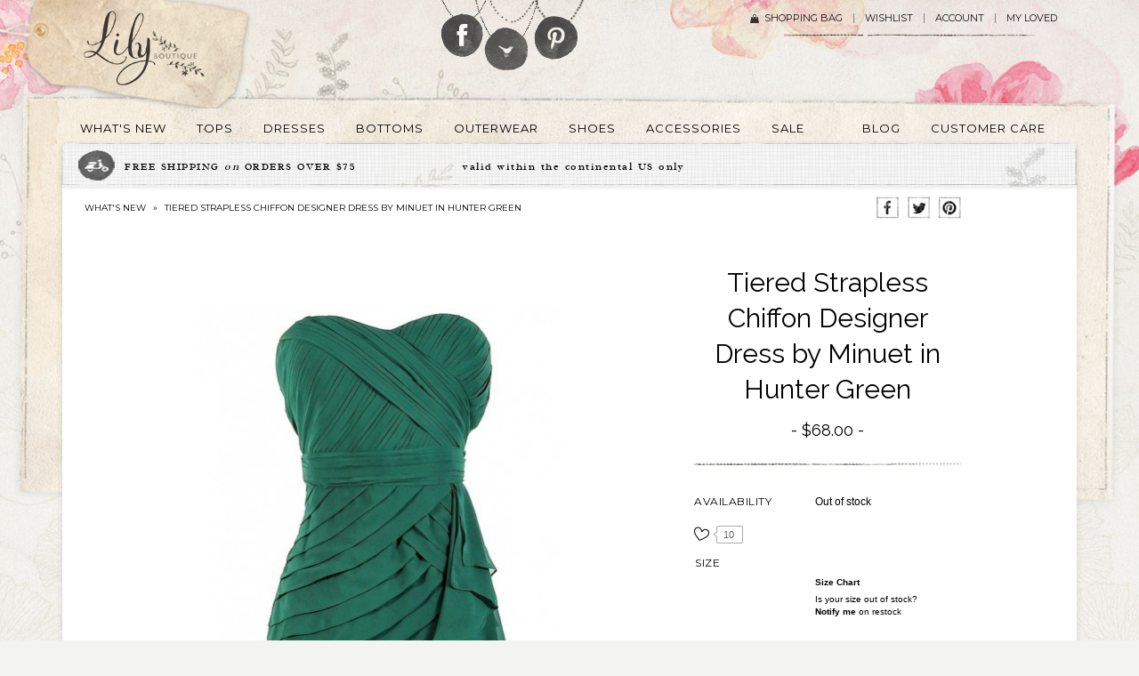

--- FILE ---
content_type: text/html; charset=UTF-8
request_url: https://www.lilyboutique.com/tiered-strapless-chiffon-designer-dress-by-minuet-in-hunter-green
body_size: 22512
content:
<!DOCTYPE html PUBLIC "-//W3C//DTD XHTML 1.0 Strict//EN" "http://www.w3.org/TR/xhtml1/DTD/xhtml1-strict.dtd">
<html xmlns="http://www.w3.org/1999/xhtml" xml:lang="en" lang="en">
<head>
<meta http-equiv="Content-Type" content="text/html; charset=utf-8" />
<title>Tiered Strapless Chiffon Designer Dress by Minuet in Hunter Green Lily Boutique</title>
<meta name="description" content="This dress is the perfect combination of classic and chic with beautiful detailing. The Tiered Strapless Chiffon Designer Dress by Minuet is fully lined and crafted of chiffon fabric. Pleated chiffon at the bust overlaps and crosses over, forming a flat" />
<meta name="robots" content="INDEX,FOLLOW" />
<link rel="icon" href="https://www.lilyboutique.com/media/favicon/websites/1/favicon.ico" type="image/x-icon" />
<link rel="shortcut icon" href="https://www.lilyboutique.com/media/favicon/websites/1/favicon.ico" type="image/x-icon" />
<!--[if lt IE 7]>
<script type="text/javascript">
//<![CDATA[
    var BLANK_URL = 'https://www.lilyboutique.com/js/blank.html';
    var BLANK_IMG = 'https://www.lilyboutique.com/js/spacer.gif';
//]]>
</script>
<![endif]-->
<link rel="stylesheet" type="text/css" href="https://www.lilyboutique.com/media/css_secure/6bba3e15ff38cbfeb28c48794a77d2a0.css" />
<link rel="stylesheet" type="text/css" href="https://www.lilyboutique.com/media/css_secure/9cc04c6ce3df6a0f424e81f3f6648c0c.css" media="all" />
<link rel="stylesheet" type="text/css" href="https://www.lilyboutique.com/media/css_secure/67eebbf94ebeee7e350edae595a33ed5.css" media="print" />
<script type="text/javascript" src="https://www.lilyboutique.com/js/prototype/prototype.js"></script>
<script type="text/javascript" src="https://www.lilyboutique.com/js/lib/ccard.js"></script>
<script type="text/javascript" src="https://www.lilyboutique.com/js/prototype/validation.js"></script>
<script type="text/javascript" src="https://www.lilyboutique.com/js/scriptaculous/builder.js"></script>
<script type="text/javascript" src="https://www.lilyboutique.com/js/scriptaculous/effects.js"></script>
<script type="text/javascript" src="https://www.lilyboutique.com/js/scriptaculous/dragdrop.js"></script>
<script type="text/javascript" src="https://www.lilyboutique.com/js/scriptaculous/controls.js"></script>
<script type="text/javascript" src="https://www.lilyboutique.com/js/scriptaculous/slider.js"></script>
<script type="text/javascript" src="https://www.lilyboutique.com/js/varien/js.js"></script>
<script type="text/javascript" src="https://www.lilyboutique.com/js/varien/form.js"></script>
<script type="text/javascript" src="https://www.lilyboutique.com/js/varien/menu.js"></script>
<script type="text/javascript" src="https://www.lilyboutique.com/js/mage/translate.js"></script>
<script type="text/javascript" src="https://www.lilyboutique.com/js/mage/cookies.js"></script>
<script type="text/javascript" src="https://www.lilyboutique.com/js/qaz/qbanner/jquery.1.5.1.js"></script>
<script type="text/javascript" src="https://www.lilyboutique.com/js/qaz/qbanner/jqueryNoconfig.js"></script>
<script type="text/javascript" src="https://www.lilyboutique.com/js/qaz/qbanner/jquery.slides.min.js"></script>
<script type="text/javascript" src="https://www.lilyboutique.com/js/swatches/customoptions.js"></script>
<script type="text/javascript" src="https://www.lilyboutique.com/js/VS/jquery-1.6.4.min.js"></script>
<script type="text/javascript" src="https://www.lilyboutique.com/js/VS/noconflict.js"></script>
<script type="text/javascript" src="https://www.lilyboutique.com/js/VS/ajaxwishlist.js"></script>
<script type="text/javascript" src="https://www.lilyboutique.com/js/jquery/jquery.customSelect.min.js"></script>
<script type="text/javascript" src="https://www.lilyboutique.com/js/jquery/jquery.functions.js"></script>
<script type="text/javascript" src="https://www.lilyboutique.com/js/varien/product.js"></script>
<script type="text/javascript" src="https://www.lilyboutique.com/js/varien/configurable.js"></script>
<script type="text/javascript" src="https://www.lilyboutique.com/js/calendar/calendar.js"></script>
<script type="text/javascript" src="https://www.lilyboutique.com/js/calendar/calendar-setup.js"></script>
<script type="text/javascript" src="https://www.lilyboutique.com/js/VS/jquery-1.3.2.min.js"></script>
<script type="text/javascript" src="https://www.lilyboutique.com/js/VS/featuredimagezoomer.js"></script>
<script type="text/javascript" src="https://www.lilyboutique.com/skin/frontend/default/default/js/jquery.bxslider.js"></script>
<script type="text/javascript" src="https://www.lilyboutique.com/skin/frontend/default/default/VS/js/fancybox/jquery.fancybox-1.3.4.js"></script>
<script type="text/javascript" src="https://www.lilyboutique.com/skin/frontend/default/default/VS/js/fancybox/jquery.easing-1.3.pack.js"></script>
<script type="text/javascript" src="https://www.lilyboutique.com/skin/frontend/default/default/VS/js/fancybox/jquery.mousewheel-3.0.4.pack.js"></script>
<link rel="canonical" href="https://www.lilyboutique.com/tiered-strapless-chiffon-designer-dress-by-minuet-in-hunter-green" />
<!--[if lt IE 8]>
<link rel="stylesheet" type="text/css" href="https://www.lilyboutique.com/media/css_secure/723386d93cd8787291bfd34bde3051e8.css" media="all" />
<![endif]-->
<!--[if lt IE 7]>
<script type="text/javascript" src="https://www.lilyboutique.com/js/lib/ds-sleight.js"></script>
<script type="text/javascript" src="https://www.lilyboutique.com/skin/frontend/base/default/js/ie6.js"></script>
<![endif]-->

<script type="text/javascript">
//<![CDATA[
Mage.Cookies.path     = '/';
Mage.Cookies.domain   = '.www.lilyboutique.com';
//]]>
</script>

<script type="text/javascript">
//<![CDATA[
optionalZipCountries = ["HK","IE","MO","PA"];
//]]>
</script>
<script type="application/ld+json">{"@context":"http:\/\/schema.org","@type":"WebSite","url":"https:\/\/www.lilyboutique.com\/","name":"Lily Boutique","about":"Online boutique specializing in cute dresses, lace dresses, bridesmaid dresses, lace dresses, homecoming dresses."}</script><script type="application/ld+json">{"@context":"http:\/\/schema.org","@type":"BreadcrumbList","itemListElement":[{"@type":"ListItem","item":{"@id":"https:\/\/www.lilyboutique.com\/","name":"Home"},"position":0},{"@type":"ListItem","item":{"name":"Tiered Strapless Chiffon Designer Dress by Minuet in Hunter Green"},"position":1}]}</script><script type="text/javascript" >
	toolbarBaseurl	=	'https://www.lilyboutique.com/skin/';
</script>

<meta property="og:type" content="product"/>
<meta property="og:title" content="Tiered Strapless Chiffon Designer Dress by Minuet in Hunter Green"/>
<meta property="og:description" content="This dress is the perfect combination of classic and chic with beautiful detailing.  The Tiered Strapless Chiffon Designer Dress by Minuet is fully lined and crafted of chiffon fabric.  Pleated chiffon at the bust overlaps and crosses over, forming a flattering silhouette.  The sweetheart neckline and lined and lightly padded bust help create a shape you’ll love.  The banded waist gives way to the skirt that features tiered layers of chiffon and a draped detail off to one side.  An invisible back zipper completes this dress.  The Tiered Strapless Chiffon Designer Dress would be perfect paired with pumps or strappy heels and a clutch. Also available in Champagne. Details: Fully lined. Invisible back zipper. Lined and lightly padded bust for support. 100% polyester. Lining: 95% polyester, 5% spandex. Dry clean only. Small measurements: Length from top of bust to hemline: 28”. Bust: 32-34”."/>
<meta property="og:url" content="https://www.lilyboutique.com/tiered-strapless-chiffon-designer-dress-by-minuet-in-hunter-green"/>
<meta property="product:price:amount" content="68"/>
<meta property="product:price:currency" content="USD"/>
<meta property="og:image" content="https://www.lilyboutique.com/media/catalog/product/cache/1/image/9df78eab33525d08d6e5fb8d27136e95/product_new/38 (13).JPG"/>
<meta property="og:site_name" content="Lily Boutique"/>
<meta property="og:category" content="DRESSES"/>
<meta property="og:availability" content="oos"/>
<meta property="twitter:site" content="LilyBoutiquecom"/>
<meta property="twitter:creator" content="LilyBoutiquecom"/>
<meta property="twitter:card" content="product"/>
<meta property="twitter:title" content="Tiered Strapless Chiffon Designer Dress by Minuet in Hunter Green"/>
<meta property="twitter:description" content="This dress is the perfect combination of classic and chic with beautiful detailing.  The Tiered Strapless Chiffon Designer Dress by Minuet is fully lined and crafted of chiffon fabric.  Pleated chiffon at the bust overlaps and crosses over, forming a flattering silhouette.  The sweetheart neckline and lined and lightly padded bust help create a shape you’ll love.  The banded waist gives way to the skirt that features tiered layers of chiffon and a draped detail off to one side.  An invisible back zipper completes this dress.  The Tiered Strapless Chiffon Designer Dress would be perfect paired with pumps or strappy heels and a clutch. Also available in Champagne. Details: Fully lined. Invisible back zipper. Lined and lightly padded bust for support. 100% polyester. Lining: 95% polyester, 5% spandex. Dry clean only. Small measurements: Length from top of bust to hemline: 28”. Bust: 32-34”."/>
<meta property="twitter:url" content="https://www.lilyboutique.com/tiered-strapless-chiffon-designer-dress-by-minuet-in-hunter-green"/>
<meta property="twitter:label1" content="Price"/>
<meta property="twitter:data1" content="68"/>
<meta property="twitter:label2" content="Availability"/>
<meta property="twitter:data2" content="oos"/>
<script type="application/ld+json">{"@context":"http:\/\/schema.org","@type":"Product","name":"Tiered Strapless Chiffon Designer Dress by Minuet in Hunter Green","description":"This dress is the perfect combination of classic and chic with beautiful detailing.  The Tiered Strapless Chiffon Designer Dress by Minuet is fully lined and crafted of chiffon fabric.  Pleated chiffon at the bust overlaps and crosses over, forming a flattering silhouette.  The sweetheart neckline and lined and lightly padded bust help create a shape you\u2019ll love.  The banded waist gives way to the skirt that features tiered layers of chiffon and a draped detail off to one side.  An invisible back zipper completes this dress.  The Tiered Strapless Chiffon Designer Dress would be perfect paired with pumps or strappy heels and a clutch. Also available in Champagne. Details: Fully lined. Invisible back zipper. Lined and lightly padded bust for support. 100% polyester. Lining: 95% polyester, 5% spandex. Dry clean only. Small measurements: Length from top of bust to hemline: 28\u201d. Bust: 32-34\u201d.","image":"https:\/\/www.lilyboutique.com\/media\/catalog\/product\/product_new\/38 (13).JPG","offers":{"price":68,"priceCurrency":"USD","availability":"Out of stock"},"category":"DRESSES"}</script><script type="text/javascript">//<![CDATA[
        var Translator = new Translate([]);
        //]]></script><script type="text/javascript">
// Popup window code

function newPopupsocial(url) {
	popupWindow = window.open(
		url,'popUpWindow','height=300,width=500,left=500,top=200,resizable=yes,scrollbars=yes,toolbar=no,menubar=no,location=no,directories=no,status=yes')
}


</script>
<script type="text/javascript">

  var _gaq = _gaq || [];
  _gaq.push(['_setAccount', 'UA-23407402-1']);
  _gaq.push(['_trackPageview']);

  (function() {
    var ga = document.createElement('script'); ga.type = 'text/javascript'; ga.async = true;
    ga.src = ('https:' == document.location.protocol ? 'https://ssl' : 'http://www') + '.google-analytics.com/ga.js';
    var s = document.getElementsByTagName('script')[0]; s.parentNode.insertBefore(ga, s);
  })();

</script>
<!-- Facebook Pixel Code -->
<script>
!function(f,b,e,v,n,t,s){if(f.fbq)return;n=f.fbq=function(){n.callMethod?
n.callMethod.apply(n,arguments):n.queue.push(arguments)};if(!f._fbq)f._fbq=n;
n.push=n;n.loaded=!0;n.version='2.0';n.queue=[];t=b.createElement(e);t.async=!0;
t.src=v;s=b.getElementsByTagName(e)[0];s.parentNode.insertBefore(t,s)}(window,
document,'script','https://connect.facebook.net/en_US/fbevents.js');
fbq('init', '1040737302680662');
fbq('track', "PageView");</script>
<noscript><img height="1" width="1" style="display:none"
src="https://www.facebook.com/tr?id=1040737302680662&ev=PageView&noscript=1"
/></noscript>
<!-- End Facebook Pixel Code -->

<!--Nidhi Start -->
      <!-- Search --> 
      
   <!-- Customer Registration --> 
     
	    
		       <script> fbq('track', 'ViewContent', { content_type: 'product',content_ids: ['5561'],content_name: 'Tiered Strapless Chiffon Designer Dress by Minuet in Hunter Green',value:68.0000, currency: 'USD' });      </script>      
	<!-- Checkout start  -->       
	<!-- Checkout success -->  
	<!-- Nidhi End--></head>
<body class=" catalog-product-view catalog-product-view product-tiered-strapless-chiffon-designer-dress-by-minuet-in-hunter-green">
<div class="wrapper">
        <noscript>
        <div class="global-site-notice noscript">
            <div class="notice-inner">
                <p>
                    <strong>JavaScript seems to be disabled in your browser.</strong><br />
                    You must have JavaScript enabled in your browser to utilize the functionality of this website.                </p>
            </div>
        </div>
    </noscript>
    <div class="page">
        
<!-- 
	Notes by KL:
	- Removed logo class from H1 (tag bg appearing twice due to .logo class on a inside heading)
-->

<div class="header-container">
    <div class="header">
                <a href="https://www.lilyboutique.com/" title="Lily Boutique" class="logo"><strong>Lily Boutique</strong><img src="https://www.lilyboutique.com/skin/frontend/default/default/images/logo_new1.png" alt="Lily Boutique" /></a>
                <div class="quick-access">
            <!--<form id="search_mini_form" action="" method="get">
    <div class="form-search">
        <label for="search"></label>
        <input id="search" type="text" name="" value="" class="input-text" maxlength="" />
        <button type="submit" title="" class="button"><span><span></span></span></button>
        <div id="search_autocomplete" class="search-autocomplete"></div>
        <script type="text/javascript">
        //<![CDATA[
            var searchForm = new Varien.searchForm('search_mini_form', 'search', '');
            searchForm.initAutocomplete('', 'search_autocomplete');
        //]]>
        </script>
    </div>
</form>-->


<!-- 
	Notes by KL:
	- changed the social media icons
    - corrected spelling of social icon class
    - removed images, added as background images
-->

<div class="social_icon">
	<div class="fb_icon">
    	<a href="https://www.facebook.com/pages/Lily-Boutique-wwwlilyboutiquecom/105247622906946" target="_blank">Follow Lily Boutique on Facebook</a>
    </div>
    <div class="twitter_icon">
    	<a href="https://twitter.com/LilyBoutiquecom" target="_blank">Follow Lily Boutique on Twitter</a>
    </div>
    <div class="pinterest_icon">
    	<a href="https://pinterest.com/lilyboutiquecom/" target="_blank">Follow Lily Boutique on Pinterest</a>
    </div>
</div>            <!--<p class="welcome-msg"> </p>-->
            <ul class="links">
                    	<li class="first1" ><a href="https://www.lilyboutique.com/checkout/cart/" title="Shopping Bag" class="top-link-cart">Shopping Bag <img src="https://www.lilyboutique.com/skin/frontend/default/default/images/shoping_bag.png" align="middle"  style="padding-top:8px; padding-left:5px; padding-right:10px;" /></a>                </li>
			                                        <li ><a href="https://www.lilyboutique.com/wishlist/" title="Wishlist" >Wishlist</a></li>
                                                <li ><a href="https://www.lilyboutique.com/customer/account/" title="Account" >Account</a></li>
                                        <li class=" last" ><a href="https://www.lilyboutique.com/loved/" title="My Loved" >My Loved</a></li>
            </ul>
            <!---->        </div>
            </div>
</div>
<div class="nav-container">
    <ul id="nav">
        <li  class="level0 nav-1 first level-top"><a href="https://www.lilyboutique.com/whats-new"  class="level-top" ><span>WHAT'S NEW</span></a></li><li  class="level0 nav-2 level-top"><a href="https://www.lilyboutique.com/tops"  class="level-top" ><span>TOPS</span></a></li><li  class="level0 nav-3 level-top"><a href="https://www.lilyboutique.com/dresses"  class="level-top" ><span>DRESSES</span></a></li><li  class="level0 nav-4 level-top"><a href="https://www.lilyboutique.com/bottoms"  class="level-top" ><span>BOTTOMS</span></a></li><li  class="level0 nav-5 level-top"><a href="https://www.lilyboutique.com/outerwear"  class="level-top" ><span>OUTERWEAR</span></a></li><li  class="level0 nav-6 level-top"><a href="https://www.lilyboutique.com/shoes"  class="level-top" ><span>SHOES</span></a></li><li  class="level0 nav-7 level-top"><a href="https://www.lilyboutique.com/accessories"  class="level-top" ><span>ACCESSORIES</span></a></li><li  class="level0 nav-8 level-top"><a href="https://www.lilyboutique.com/sale"  class="level-top" ><span>SALE</span></a></li><li  class="level0 nav-9 level-top"><a href="https://www.lilyboutique.com/blog"  class="level-top" ><span>BLOG</span></a></li><li  class="level0 nav-10 last level-top"><a href="https://www.lilyboutique.com/customer-care/#contactus"  class="level-top" ><span>CUSTOMER CARE</span></a></li>    </ul>
</div>
        <div class="main-container col1-layout">
            <div class="main">
                                <div class="col-main">
                                        <script type="text/javascript" src="https://www.lilyboutique.com/skin/frontend/default/default/js/highslide-with-html.js"></script>

<link rel="stylesheet" type="text/css" href="https://www.lilyboutique.com/skin/frontend/default/default/css/highslide.css" />

<script type="text/javascript">

hs.graphicsDir = 'https://www.lilyboutique.com/skin/frontend/default/default/images/graphics/';

hs.outlineType = 'rounded-white';

hs.wrapperClassName = 'draggable-header';

</script>



<style type="text/css">

.productviewupsell

{  display: inline-block;

    height: auto !important;

    text-align: center;

    width: auto !important;

}

</style>






<script type="text/javascript">

    var optionsPrice = new Product.OptionsPrice({"productId":"5561","priceFormat":{"pattern":"$%s","precision":2,"requiredPrecision":2,"decimalSymbol":".","groupSymbol":",","groupLength":3,"integerRequired":1},"includeTax":"false","showIncludeTax":false,"showBothPrices":false,"productPrice":68,"productOldPrice":68,"priceInclTax":68,"priceExclTax":68,"skipCalculate":1,"defaultTax":0,"currentTax":0,"idSuffix":"_clone","oldPlusDisposition":0,"plusDisposition":0,"plusDispositionTax":0,"oldMinusDisposition":0,"minusDisposition":0,"tierPrices":[],"tierPricesInclTax":[]});

</script>

<div id="messages_product_view"></div>

<div class="product-view">



    <div class="shipping_banner">

        <div class="order_over">FREE SHIPPING <em>on</em> ORDERS OVER $75</div>

        <div class="freeship"><span>Coupon Code</span> valid within the continental US only</div>

        <div class="more_detail"><a href="https://www.lilyboutique.com/left/index/moredetail/" onclick="return hs.htmlExpand(this, { objectType: 'ajax'} )">+ more details</a></div>

    </div>

    <div class="bread_prodetail"><a href="https://www.lilyboutique.com/whats-new">WHAT'S NEW</a> &raquo; <a>Tiered Strapless Chiffon Designer Dress by Minuet in Hunter Green</a></div>

    

    
    <!-- Place this tag in your head or just before your close body tag. -->

	<script type="text/javascript" src="https://apis.google.com/js/plusone.js"></script>

            

    <!-- Place this tag where you want the share button to render. -->

    <div class="social_share">

    	<!--<a href="#"><img src="" /></a>-->

        <a onclick="javaScript:newPopupsocial('https://www.facebook.com/sharer.php?u=&lt;https://www.lilyboutique.com/tiered-strapless-chiffon-designer-dress-by-minuet-in-hunter-green&t=Tiered Strapless Chiffon Designer Dress by Minuet in Hunter Green');" title="Facebook share button" target="_blank"><img src="https://www.lilyboutique.com/skin/frontend/default/default/images/social-icon-fb.gif" /></a>

        <!--<a href="#"></a>-->

        <a onclick="javaScript:newPopupsocial('https://twitter.com/share');" data-url="https://www.lilyboutique.com/tiered-strapless-chiffon-designer-dress-by-minuet-in-hunter-green"><img src="https://www.lilyboutique.com/skin/frontend/default/default/images/social-icon-tw.gif" /></a>

		<script>!function(d,s,id){var js,fjs=d.getElementsByTagName(s)[0],p=/^http:/.test(d.location)?'http':'https';if(!d.getElementById(id)){js=d.createElement(s);js.id=id;js.src=p+'://platform.twitter.com/widgets.js';fjs.parentNode.insertBefore(js,fjs);}}(document, 'script', 'twitter-wjs');</script>

                
	        <a onclick="javaScript:newPopupsocial('https://pinterest.com/pin/create/button/?media=https://www.lilyboutique.com/media/catalog/product/cache/1/image/400x1000/9df78eab33525d08d6e5fb8d27136e95/product_new/38 (13).JPG&description=Lily Boutique Tiered Strapless Chiffon Designer Dress by Minuet in Hunter Green, $68  www.lilyboutique.com&url=https://www.lilyboutique.com/tiered-strapless-chiffon-designer-dress-by-minuet-in-hunter-green');"  count-layout="horizontal" always-show-count="1"><img src="https://www.lilyboutique.com/skin/frontend/default/default/images/social-icon-pin.gif" /></a>

		<script type="text/javascript" src="https://assets.pinterest.com/js/pinit.js"></script>

        <!--<a href="#">Share</a>-->

  	</div>

        

    <div class="product-essential">

    <form action="https://www.lilyboutique.com/checkout/cart/add/uenc/aHR0cHM6Ly93d3cubGlseWJvdXRpcXVlLmNvbS90aWVyZWQtc3RyYXBsZXNzLWNoaWZmb24tZGVzaWduZXItZHJlc3MtYnktbWludWV0LWluLWh1bnRlci1ncmVlbg,,/product/5561/form_key/QycLtBE6Zxr0i29c/" method="post" id="product_addtocart_form" enctype="multipart/form-data">

        <div class="no-display">

            <input type="hidden" name="product" id="product" value="5561" />

            <input type="hidden" name="related_product" id="related-products-field" value="" />

        </div>



        <div class="product-shop">

            <div class="product-name">

                <h1>Tiered Strapless Chiffon Designer Dress by Minuet in Hunter Green</h1>

            </div>

            

            <div class="productviewprice productgiftcard">

            	
    <p class="availability out-of-stock">Availability <span>Out of stock</span></p>


                
    <div class="price-box">
                                                                <span class="regular-price" id="product-price-5561">
                                            <span class="price">$68.00</span>                                    </span>
                        
        </div>


            	

            </div>
  <div style="clear:both;">&nbsp;</div>
						<div class="product_heart_main">
								<div id="lovedproduct">
					                        <a href="#" onclick="setLovedAjaxview('https://www.lilyboutique.com/ajax/loved/addlovedview/','5561'); return false;"><img id="lovedimage_5561" src="https://www.lilyboutique.com/skin/frontend/default/default/images/love.jpg" style="margin-top:1px; float:left;" /></a>
                                     </div> 
    			<div class="count" id="count">10<span></span></div>
                <span id='ajax_loader_loved' style='display:none'><img src='https://www.lilyboutique.com/skin/frontend/default/default/images/opc-ajax-loader.gif'/></span>
			</div>
			            
            
            
            

            
				
<!-- 
	Notes by KL:
	- Added size chart link
-->

<div class="product-options" id="product-options-wrapper">
    <script type="text/javascript">
//<![CDATA[
var DateOption = Class.create({

    getDaysInMonth: function(month, year)
    {
        var curDate = new Date();
        if (!month) {
            month = curDate.getMonth();
        }
        if (2 == month && !year) { // leap year assumption for unknown year
            return 29;
        }
        if (!year) {
            year = curDate.getFullYear();
        }
        return 32 - new Date(year, month - 1, 32).getDate();
    },

    reloadMonth: function(event)
    {
        var selectEl = event.findElement();
        var idParts = selectEl.id.split("_");
        if (idParts.length != 3) {
            return false;
        }
        var optionIdPrefix = idParts[0] + "_" + idParts[1];
        var month = parseInt($(optionIdPrefix + "_month").value);
        var year = parseInt($(optionIdPrefix + "_year").value);
        var dayEl = $(optionIdPrefix + "_day");

        var days = this.getDaysInMonth(month, year);

        //remove days
        for (var i = dayEl.options.length - 1; i >= 0; i--) {
            if (dayEl.options[i].value > days) {
                dayEl.remove(dayEl.options[i].index);
            }
        }

        // add days
        var lastDay = parseInt(dayEl.options[dayEl.options.length-1].value);
        for (i = lastDay + 1; i <= days; i++) {
            this.addOption(dayEl, i, i);
        }
    },

    addOption: function(select, text, value)
    {
        var option = document.createElement('OPTION');
        option.value = value;
        option.text = text;

        if (select.options.add) {
            select.options.add(option);
        } else {
            select.appendChild(option);
        }
    }
});
dateOption = new DateOption();
//]]>
</script>

    <script type="text/javascript">
    //<![CDATA[
    var optionFileUpload = {
        productForm : $('product_addtocart_form'),
        formAction : '',
        formElements : {},
        upload : function(element){
            this.formElements = this.productForm.select('input', 'select', 'textarea', 'button');
            this.removeRequire(element.readAttribute('id').sub('option_', ''));

            template = '<iframe id="upload_target" name="upload_target" style="width:0; height:0; border:0;"><\/iframe>';

            Element.insert($('option_'+element.readAttribute('id').sub('option_', '')+'_uploaded_file'), {after: template});

            this.formAction = this.productForm.action;

            var baseUrl = 'https://www.lilyboutique.com/catalog/product/upload/';
            var urlExt = 'option_id/'+element.readAttribute('id').sub('option_', '');

            this.productForm.action = parseSidUrl(baseUrl, urlExt);
            this.productForm.target = 'upload_target';
            this.productForm.submit();
            this.productForm.target = '';
            this.productForm.action = this.formAction;
        },
        removeRequire : function(skipElementId){
            for(var i=0; i<this.formElements.length; i++){
                if (this.formElements[i].readAttribute('id') != 'option_'+skipElementId+'_file' && this.formElements[i].type != 'button') {
                    this.formElements[i].disabled='disabled';
                }
            }
        },
        addRequire : function(skipElementId){
            for(var i=0; i<this.formElements.length; i++){
                if (this.formElements[i].readAttribute('name') != 'options_'+skipElementId+'_file' && this.formElements[i].type != 'button') {
                    this.formElements[i].disabled='';
                }
            }
        },
        uploadCallback : function(data){
            this.addRequire(data.optionId);
            $('upload_target').remove();

            if (data.error) {

            } else {
                $('option_'+data.optionId+'_uploaded_file').value = data.fileName;
                $('option_'+data.optionId+'_file').value = '';
                $('option_'+data.optionId+'_file').hide();
                $('option_'+data.optionId+'').hide();
                template = '<div id="option_'+data.optionId+'_file_box"><a href="#"><img src="var/options/'+data.fileName+'" alt=""><\/a><a href="#" onclick="optionFileUpload.removeFile('+data.optionId+')" title="Remove file" \/>Remove file<\/a>';

                Element.insert($('option_'+data.optionId+'_uploaded_file'), {after: template});
            }
        },
        removeFile : function(optionId)
        {
            $('option_'+optionId+'_uploaded_file').value= '';
            $('option_'+optionId+'_file').show();
            $('option_'+optionId+'').show();

            $('option_'+optionId+'_file_box').remove();
        }
    }
    var optionTextCounter = {
        count : function(field,cntfield,maxlimit){
            if (field.value.length > maxlimit){
                field.value = field.value.substring(0, maxlimit);
            } else {
                cntfield.innerHTML = maxlimit - field.value.length;
            }
        }
    }

    Product.Options = Class.create();
    Product.Options.prototype = {
        initialize : function(config) {
            this.config = config;
            this.reloadPrice();
            document.observe("dom:loaded", this.reloadPrice.bind(this));
        },
        reloadPrice : function() {
            var config = this.config;
            var skipIds = [];
            $$('body .product-custom-option').each(function(element){
                var optionId = 0;
                element.name.sub(/[0-9]+/, function(match){
                    optionId = parseInt(match[0], 10);
                });
                if (config[optionId]) {
                    var configOptions = config[optionId];
                    var curConfig = {price: 0};
                    if (element.type == 'checkbox' || element.type == 'radio') {
                        if (element.checked) {
                            if (typeof configOptions[element.getValue()] != 'undefined') {
                                curConfig = configOptions[element.getValue()];
                            }
                        }
                    } else if(element.hasClassName('datetime-picker') && !skipIds.include(optionId)) {
                        dateSelected = true;
                        $$('.product-custom-option[id^="options_' + optionId + '"]').each(function(dt){
                            if (dt.getValue() == '') {
                                dateSelected = false;
                            }
                        });
                        if (dateSelected) {
                            curConfig = configOptions;
                            skipIds[optionId] = optionId;
                        }
                    } else if(element.type == 'select-one' || element.type == 'select-multiple') {
                        if ('options' in element) {
                            $A(element.options).each(function(selectOption){
                                if ('selected' in selectOption && selectOption.selected) {
                                    if (typeof(configOptions[selectOption.value]) != 'undefined') {
                                        curConfig = configOptions[selectOption.value];
                                    }
                                }
                            });
                        }
                    } else {
                        if (element.getValue().strip() != '') {
                            curConfig = configOptions;
                        }
                    }
                    if(element.type == 'select-multiple' && ('options' in element)) {
                        $A(element.options).each(function(selectOption) {
                            if (('selected' in selectOption) && typeof(configOptions[selectOption.value]) != 'undefined') {
                                if (selectOption.selected) {
                                    curConfig = configOptions[selectOption.value];
                                } else {
                                    curConfig = {price: 0};
                                }
                                optionsPrice.addCustomPrices(optionId + '-' + selectOption.value, curConfig);
                                optionsPrice.reload();
                            }
                        });
                    } else {
                        optionsPrice.addCustomPrices(element.id || optionId, curConfig);
                        optionsPrice.reload();
                    }
                }
            });
        }
    }
    function validateOptionsCallback(elmId, result) {
        var container = $(elmId).up('ul.options-list');
        if (result == 'failed') {
            container.removeClassName('validation-passed');
            container.addClassName('validation-failed');
        } else {
            container.removeClassName('validation-failed');
            container.addClassName('validation-passed');
        }
    }
    var opConfig = new Product.Options({"5558":{"37472":{"price":0,"oldPrice":0,"priceValue":"0.0000","type":"fixed","excludeTax":0,"includeTax":0},"37473":{"price":0,"oldPrice":0,"priceValue":"0.0000","type":"fixed","excludeTax":0,"includeTax":0},"37474":{"price":0,"oldPrice":0,"priceValue":"0.0000","type":"fixed","excludeTax":0,"includeTax":0}}});
    //]]>
    </script>
    <dl>
            
<dt><label class="required">&nbsp</label></dt>
<dd class="last">
    <div class="input-box">
        <!-- 
	Notes by KL:
    - Removed title span from inside ul and replaced with span above ul
    - Wrapped in div
-->

<div class="swatches-customoptions-list">
<span class="option-title">Size</span>
<ul>
            </ul>
</div><div class="swatches-wrapper" style="display:none;"><select name="options[5558]" id="select_5558" class=" required-entry product-custom-option" title=""  onchange="opConfig.reloadPrice()"><option value="" >-- Please Select --</option><option value="37472"  price="0" >small </option><option value="37473"  price="0" >medium </option><option value="37474"  price="0" >large </option></select></div>                                </div>
</dd>
        </dl>

<script type="text/javascript">
//<![CDATA[
enUS = {"m":{"wide":["January","February","March","April","May","June","July","August","September","October","November","December"],"abbr":["Jan","Feb","Mar","Apr","May","Jun","Jul","Aug","Sep","Oct","Nov","Dec"]}}; // en_US locale reference
Calendar._DN = ["Sunday","Monday","Tuesday","Wednesday","Thursday","Friday","Saturday"]; // full day names
Calendar._SDN = ["Sun","Mon","Tue","Wed","Thu","Fri","Sat"]; // short day names
Calendar._FD = 0; // First day of the week. "0" means display Sunday first, "1" means display Monday first, etc.
Calendar._MN = ["January","February","March","April","May","June","July","August","September","October","November","December"]; // full month names
Calendar._SMN = ["Jan","Feb","Mar","Apr","May","Jun","Jul","Aug","Sep","Oct","Nov","Dec"]; // short month names
Calendar._am = "AM"; // am/pm
Calendar._pm = "PM";

// tooltips
Calendar._TT = {};
Calendar._TT["INFO"] = "About the calendar";

Calendar._TT["ABOUT"] =
"DHTML Date/Time Selector\n" +
"(c) dynarch.com 2002-2005 / Author: Mihai Bazon\n" +
"For latest version visit: http://www.dynarch.com/projects/calendar/\n" +
"Distributed under GNU LGPL. See http://gnu.org/licenses/lgpl.html for details." +
"\n\n" +
"Date selection:\n" +
"- Use the \xab, \xbb buttons to select year\n" +
"- Use the " + String.fromCharCode(0x2039) + ", " + String.fromCharCode(0x203a) + " buttons to select month\n" +
"- Hold mouse button on any of the above buttons for faster selection.";
Calendar._TT["ABOUT_TIME"] = "\n\n" +
"Time selection:\n" +
"- Click on any of the time parts to increase it\n" +
"- or Shift-click to decrease it\n" +
"- or click and drag for faster selection.";

Calendar._TT["PREV_YEAR"] = "Prev. year (hold for menu)";
Calendar._TT["PREV_MONTH"] = "Prev. month (hold for menu)";
Calendar._TT["GO_TODAY"] = "Go Today";
Calendar._TT["NEXT_MONTH"] = "Next month (hold for menu)";
Calendar._TT["NEXT_YEAR"] = "Next year (hold for menu)";
Calendar._TT["SEL_DATE"] = "Select date";
Calendar._TT["DRAG_TO_MOVE"] = "Drag to move";
Calendar._TT["PART_TODAY"] = ' (' + "Today" + ')';

// the following is to inform that "%s" is to be the first day of week
Calendar._TT["DAY_FIRST"] = "Display %s first";

// This may be locale-dependent. It specifies the week-end days, as an array
// of comma-separated numbers. The numbers are from 0 to 6: 0 means Sunday, 1
// means Monday, etc.
Calendar._TT["WEEKEND"] = "0,6";

Calendar._TT["CLOSE"] = "Close";
Calendar._TT["TODAY"] = "Today";
Calendar._TT["TIME_PART"] = "(Shift-)Click or drag to change value";

// date formats
Calendar._TT["DEF_DATE_FORMAT"] = "%b %e, %Y";
Calendar._TT["TT_DATE_FORMAT"] = "%B %e, %Y";

Calendar._TT["WK"] = "Week";
Calendar._TT["TIME"] = "Time:";
//]]>
</script>
            <!--<p class="required">* Required Fields</p>-->
    </div>
<p class="sizeChart"><a href="https://www.lilyboutique.com/customer-care/#sizechart">Size chart</a></p>
 

<div class="size_txt" id="notifyoutofstock">Is your size out of stock? <strong><a href="https://www.lilyboutique.com/outofstocksubscription/index/gethtml/" onclick="return hs.htmlExpand(this, { objectType: 'ajax'} )">Notify me</a></strong> on restock</div>
<div class="product-options-bottom">
    
<ul class="add-to-links">
    <li><a href="#" onclick="wishlistForm.submitAjaxWishlist(this, 'https://www.lilyboutique.com/wishlist/index/add/product/5561/form_key/QycLtBE6Zxr0i29c/','5561'); return false;" class="link-wishlist">Add to Wishlist</a></li>
<li><span id='ajax_loading5561' style='display:none'><img src='https://www.lilyboutique.com/skin/frontend/default/default/images/opc-ajax-loader.gif'/></span></li>
</ul>
<script type="text/javascript">
var wishlistForm = new VarienForm('product_addtocart_form');
wishlistForm.submitAjaxWishlist = function(button, url,id){
    if(this.validator) {
        var nv = Validation.methods;
        delete Validation.methods['required-entry'];
        delete Validation.methods['validate-one-required'];
        delete Validation.methods['validate-one-required-by-name'];
        if (this.validator.validate()) {
        	url = url.replace("wishlist/index","ajax/whishlist");
        	var data = jQuery('#product_addtocart_form').serialize();
			data += '&isAjax=1';
			jQuery('#ajax_loading'+id).show();
			jQuery.ajax( {
				url : url,
				dataType : 'json',
				type : 'post',
				data : data,
				success : function(data) {
					jQuery('#ajax_loading'+id).hide();
					if(data.status == 'ERROR'){
						alert(data.message);
					}else{
						//alert(data.message);
						jQuery('#mg-ajaxcart-addtowishlistdialog').fadeIn();
						if(jQuery('.block-wishlist').length){
                            jQuery('.block-wishlist').replaceWith(data.sidebar);
                        }else{
                            if(jQuery('.col-right').length){
                            	jQuery('.col-right').prepend(data.sidebar);
                            }
                        }
                        if(jQuery('.header .links').length){
                            jQuery('.header .links').replaceWith(data.toplink);
                        }
					}
				}
			});
        }
        Object.extend(Validation.methods, nv);
    }
}.bind(wishlistForm);
</script></div>

            
            
            
            
            

            
                <div class="short-description">

                    <div class="std">This dress is the perfect combination of classic and chic with beautiful detailing.  The Tiered Strapless Chiffon Designer Dress by Minuet is fully lined and crafted of chiffon fabric.  Pleated chiffon at the bust overlaps and crosses over, forming a flattering silhouette.  The sweetheart neckline and lined and lightly padded bust help create a shape you’ll love.  The banded waist gives way to the skirt that features tiered layers of chiffon and a draped detail off to one side.  An invisible back zipper completes this dress.  The Tiered Strapless Chiffon Designer Dress would be perfect paired with pumps or strappy heels and a clutch. Also available in Champagne. Details: Fully lined. Invisible back zipper. Lined and lightly padded bust for support. 100% polyester. Lining: 95% polyester, 5% spandex. Dry clean only. Small measurements: Length from top of bust to hemline: 28”. Bust: 32-34”.</div>

                </div>

            
            

            
            <div id="mg-ajaxcart-addtowishlistdialog">

                    <a class="closer" onclick="continueshop('5561');"></a>

                    <div class="product-info">

                        <p class="msg">You have added  <span class="name">Tiered Strapless Chiffon Designer Dress by Minuet in Hunter Green</span> into Wishlist. </p>

                    </div>

                    <div class="mg-button-set">

                        <a class="continue-shop" onclick="continueshop();"><span>Continue Shopping</span></a>

                    </div>

                    <div style="clear:both;"></div>

                        <!--<p class="w-msg"></p>-->

                    </div>

        </div>



        <div class="product-img-box"  style="display:block;" >

            <link rel="stylesheet" type="text/css" href="https://www.lilyboutique.com/skin/frontend/default/default/css/style.css" media="screen, projection" />
<!-- <script type="text/javascript" src="https://www.lilyboutique.com/skin/frontend/default/default/js/lib/jquery-1.4.2.min.js"></script> -->
<script type="text/javascript" src="https://www.lilyboutique.com/skin/frontend/default/default/js/lib/jquery.jcarousel.min.js"></script>
<link rel="stylesheet" type="text/css" href="https://www.lilyboutique.com/skin/frontend/default/default/skins/tango/skin.css" media="screen, projection" />
<script type="text/javascript">

function mycarousel_initCallback(carousel)
{
    // Disable autoscrolling if the user clicks the prev or next button.
    carousel.buttonNext.bind('click', function() {
        carousel.startAuto(0);
    });

    carousel.buttonPrev.bind('click', function() {
        carousel.startAuto(0);
    });

    // Pause autoscrolling if the user moves with the cursor over the clip.
    carousel.clip.hover(function() {
        carousel.stopAuto();
    }, function() {
        carousel.startAuto();
    });
};
  jQuery=jQuery.noConflict();
    jQuery(document).ready(function() {
    jQuery('#mycarousel').jcarousel({
       visible: 4,
		 auto: 3,
		 wrap: 'last',
        initCallback: mycarousel_initCallback
    });
});

</script>
<style type="text/css">
.active
{
	border:solid 1px #ccc !important;
}
</style>

<p class="product-image">
    <img id="image1" src="https://www.lilyboutique.com/media/catalog/product/cache/1/image/410x670/9df78eab33525d08d6e5fb8d27136e95/product_new/38 (13).JPG" alt="Tiered Strapless Chiffon Designer Dress by Minuet in Hunter Green" title="Tiered Strapless Chiffon Designer Dress by Minuet in Hunter Green"   /></p>
<p class="zoom-notice" id="track_hint">Mouse over the image for zoom</p>
<div id="wrap" class="more-views">
    <h2>More Views</h2>
 <ul id="mycarousel" class="jcarousel-skin-tango">
    				        <li >
            <a  onclick="imageswitcher('https://www.lilyboutique.com/media/catalog/product/cache/1/image/410x670/9df78eab33525d08d6e5fb8d27136e95/product_new/DSC_7817 - Copy.JPG',this);" title="" ><img src="https://www.lilyboutique.com/media/catalog/product/cache/1/image/92x/9df78eab33525d08d6e5fb8d27136e95/product_new/DSC_7817 - Copy.JPG"  alt="" /></a>
        </li>
    				        <li style="border:solid 1px #ccc">
            <a  onclick="imageswitcher('https://www.lilyboutique.com/media/catalog/product/cache/1/image/410x670/9df78eab33525d08d6e5fb8d27136e95/product_new/38 (13).JPG',this);" title="" ><img src="https://www.lilyboutique.com/media/catalog/product/cache/1/image/92x/9df78eab33525d08d6e5fb8d27136e95/product_new/38 (13).JPG"  alt="" /></a>
        </li>
    				        <li >
            <a  onclick="imageswitcher('https://www.lilyboutique.com/media/catalog/product/cache/1/image/410x670/9df78eab33525d08d6e5fb8d27136e95/product_new/38 (14).JPG',this);" title="" ><img src="https://www.lilyboutique.com/media/catalog/product/cache/1/image/92x/9df78eab33525d08d6e5fb8d27136e95/product_new/38 (14).JPG"  alt="" /></a>
        </li>
    				        <li >
            <a  onclick="imageswitcher('https://www.lilyboutique.com/media/catalog/product/cache/1/image/410x670/9df78eab33525d08d6e5fb8d27136e95/product_new/38 (15).JPG',this);" title="" ><img src="https://www.lilyboutique.com/media/catalog/product/cache/1/image/92x/9df78eab33525d08d6e5fb8d27136e95/product_new/38 (15).JPG"  alt="" /></a>
        </li>
        </ul>
</div>

<style type="text/css">
.magnifyarea{ /* CSS to add shadow to magnified image. Optional */
    box-shadow: 5px 5px 7px #818181;
    -webkit-box-shadow: 5px 5px 7px #818181;
    -moz-box-shadow: 5px 5px 7px #818181;
    filter: progid:DXImageTransform.Microsoft.dropShadow(color=#818181, offX=5, offY=5, positive=true);
    background: white;
}

</style>

<script type="text/javascript">
var marked;
function imageswitcher(imagename,obj){	
	//var newImg	=	imagename.src;
	jQuery(obj).parent().css('border','1px solid #ccc');
	if(marked)jQuery(marked).parent().css('border','');
	marked=obj;
	jQuery('#image1').attr('src',imagename);
	var options	=	{
		zoomrange: [4, 4],
		magnifiersize: [730,600],
		magnifierpos: 'right',
		cursorshade: true,
		
		largeimage: imagename
		 //<-- No comma after last option!
	}
		jQuery('#image1').addimagezoom(options);
}
</script>
<script type="text/javascript">
//<![CDATA[
    Event.observe(window, 'load', function() {
        jQuery('#image1').addimagezoom({	
		zoomrange: [4, 4],
		magnifiersize: [730,600],
		magnifierpos: 'right',
		cursorshade: true,		
		largeimage: 'https://www.lilyboutique.com/media/catalog/product/cache/1/image/9df78eab33525d08d6e5fb8d27136e95/product_new/38 (13).JPG' //<-- No comma after last option!
	})
    });
//]]>
</script>
        </div>
	
	


                	
<!-- 
	Notes by KL:
	- corrected spelling of 'countGallery' and camel case
    - switched table to ul
    - removed countGallery altogether, rows styled via css
-->

<div class="image-gallery">
	<h2><span>A Closer Look</span></h2>
	<ul>
                  <li>
         	<a href="#" onclick="popWin('https://www.lilyboutique.com/catalog/product/gallery/id/5561/image/25456/', 'gallery', 'width=300,height=300,left=0,top=0,location=no,status=yes,scrollbars=yes,resizable=yes'); return false;" title="">
            	<img src="https://www.lilyboutique.com/media/catalog/product/cache/1/small_image/330x396/9df78eab33525d08d6e5fb8d27136e95/product_new/DSC_7817 - Copy.JPG"  alt="" />
       		</a>
        </li>
                 <li>
         	<a href="#" onclick="popWin('https://www.lilyboutique.com/catalog/product/gallery/id/5561/image/25453/', 'gallery', 'width=300,height=300,left=0,top=0,location=no,status=yes,scrollbars=yes,resizable=yes'); return false;" title="">
            	<img src="https://www.lilyboutique.com/media/catalog/product/cache/1/small_image/330x396/9df78eab33525d08d6e5fb8d27136e95/product_new/38 (13).JPG"  alt="" />
       		</a>
        </li>
                 <li>
         	<a href="#" onclick="popWin('https://www.lilyboutique.com/catalog/product/gallery/id/5561/image/25454/', 'gallery', 'width=300,height=300,left=0,top=0,location=no,status=yes,scrollbars=yes,resizable=yes'); return false;" title="">
            	<img src="https://www.lilyboutique.com/media/catalog/product/cache/1/small_image/330x396/9df78eab33525d08d6e5fb8d27136e95/product_new/38 (14).JPG"  alt="" />
       		</a>
        </li>
                 <li>
         	<a href="#" onclick="popWin('https://www.lilyboutique.com/catalog/product/gallery/id/5561/image/25455/', 'gallery', 'width=300,height=300,left=0,top=0,location=no,status=yes,scrollbars=yes,resizable=yes'); return false;" title="">
            	<img src="https://www.lilyboutique.com/media/catalog/product/cache/1/small_image/330x396/9df78eab33525d08d6e5fb8d27136e95/product_new/38 (15).JPG"  alt="" />
       		</a>
        </li>
        	</ul>
</div>

        


        <div class="clearer"></div>





    </form>

    <script type="text/javascript">

    //<![CDATA[

        var productAddToCartForm = new VarienForm('product_addtocart_form');

        productAddToCartForm.submit = function(button, url) {

        if (this.validator.validate()) {

			 var size= jQuery('.swatches-customoptions-list li.selected a').attr('title');

		 var product=document.getElementById('product').value; 

            var form = this.form;

            var oldUrl = form.action;

            if (url) {

                form.action = url;

            }

            var e = null;

            // Start of our new ajax code

            if (!url) {

                url = jQuery('#product_addtocart_form').attr('action');

            }

            url = url.replace("checkout/cart","ajax/index"); // New Code

		

            var data = jQuery('#product_addtocart_form').serialize();

            data += '&isAjax=1';

			data += '&productsize='+size;

			data += '&pro_id='+product;

            jQuery('#ajax_loader').show();

            try {

                jQuery.ajax( {

                    url : url,

                    dataType : 'json',

                    type : 'post',

                    data : data,

                    success : function(data) {

                        if(data.status == 'ERROR'){

						

						

                           	jQuery('#ajax_loader').hide();

							alert(data.message);

                        }

						else{

							

							jQuery('#ajax_loader').hide();

                      		  jQuery('#mg-ajaxcart-dialog').fadeIn();

                            if(jQuery('.block-cart')){

                                jQuery('.block-cart').replaceWith(data.sidebar);

                            }

                            if(jQuery('.header .links')){

                                jQuery('.header .links').replaceWith(data.toplink);

                            }

                        }

                    }

                });

            } catch (e) {

            }

            // End of our new ajax code

            this.form.action = oldUrl;

            if (e) {

                throw e;

            }

        }

    }.bind(productAddToCartForm);

    productAddToCartForm.submitLight = function(button, url){

            if(this.validator) {

                var nv = Validation.methods;

                delete Validation.methods['required-entry'];

                delete Validation.methods['validate-one-required'];

                delete Validation.methods['validate-one-required-by-name'];

                if (this.validator.validate()) {

                    if (url) {

                        this.form.action = url;

                    }

                    this.form.submit();

                }

                Object.extend(Validation.methods, nv);

            }

        }.bind(productAddToCartForm);

        

        function notifyme()

        {

			 var product_size=document.getElementById('product_size').value;

			 var sizevalue='';

			 var productvalid=0;

            for(var i=1;i < product_size;i++)

			 {

				    var sizecheck=document.getElementById('size_'+i).checked;

					if(sizecheck==true)

					{

							sizevalue += document.getElementById('size_'+i).value+'||';

						productvalid=1;

					}

					

			 }

			 

			 if(productvalid==0)

			 {

				alert('Please checked notify size');

				return false; 

			 }

			

			if(document.getElementById('subscription_email').value == '')

            {

                alert('Please Enter Email Id');

            }

			 

			

            else

            {

                url = 'https://www.lilyboutique.com/outofstocksubscription/index/index/';

        url += 'product/'+5561+'/';

        url += 'subscription_email/'+ document.getElementById('subscription_email').value+'/';

		  url += 'size/'+ sizevalue;

        //url = url.replace("catalog/product_compare/remove","ajax/index/removecompare");

        //jQuery('#ajax_loader'+id).show();

     //   alert(url);

        try {

            jQuery.ajax( {

                url : url,

                dataType : 'json',

                success : function(data) {

                    //jQuery('#ajax_loader'+id).hide();

                    //alert('Product Removed From Compare List Successfully');

                     notifyData(data,false);           

                }

            });

        } catch (e) {

        }

                

            }

        }

        

        function notifyData(data,iframe){

                //alert(data.compare);

        if(data.status == 'ERROR'){

            alert(data.message);

        }else{

            jQuery('#mg-ajaxcart-notify').fadeIn();

            hs.close();

        }

    }

    

    function notifyshop()

    {

        jQuery('#mg-ajaxcart-notify').fadeOut();

    }
	
	function setLovedAjaxData(data,iframe,id){
		if(data.status == 'ERROR'){
			//alert(data.message);
			jQuery('#mg-ajaxloved-listdialog').fadeIn();
		}else{
			if(data.message == "added")
			{
				jQuery('#mg-ajaxcart-addloveddialog'+id).fadeIn();
			}
			if(data.message == "removed")
			{
				jQuery('#mg-ajaxcart-removeloveddialog'+id).fadeIn();
			}
			document.getElementById('lovedproduct').innerHTML = data.data;
			document.getElementById('count').innerHTML = data.count;
	        jQuery.fancybox.close();
		}
	}
	
	function setLovedAjaxview(url,id){
		url += 'isAjax/1/pid/'+id;
		//url = url.replace("checkout/cart","ajax/index");
		jQuery('#ajax_loader_loved').show();
		try {
			jQuery.ajax( {
				url : url,
				dataType : 'json',
				success : function(data) {
					jQuery('#ajax_loader_loved').hide();
         			setLovedAjaxData(data,false,id);           
				}
			});
		} catch (e) {
		}
	}
	
	function removeLovedAjaxview(url,id){
		url += 'isAjax/1/pid/'+id;
		//url = url.replace("checkout/cart","ajax/index");
		jQuery('#ajax_loader_loved').show();
		try {
			jQuery.ajax( {
				url : url,
				dataType : 'json',
				success : function(data) {
					jQuery('#ajax_loader_loved').hide();
         			setLovedAjaxData(data,false,id);           
				}
			});
		} catch (e) {
		}
	}

        

    //]]>

    </script>

    </div>



    <div class="product-collateral">


        <!--<div class="box-collateral ">

            
            <h2></h2>

            
            
        </div>-->


        
        
	      
        
        

        

            <div class="box-collateral box-up-sell">
    <h2><span>YOU MIGHT ALSO LIKE</span></h2>
    <table class="products-grid" id="upsell-product-table1">

    
        <tr>
                 
		             <td>
				<a href="https://www.lilyboutique.com/time-for-tie-dye-belted-maxi-dress" title="Cute Tie Dye Dress, Tie Dye Maxi Dress, Black and White Maxi Dress, Black and Ivory Tie Dye Dress, Cute Summer Dress, Black and White Maxi Dress" class="product-image"><img src="https://www.lilyboutique.com/media/catalog/product/cache/1/small_image/195x195/9df78eab33525d08d6e5fb8d27136e95/9/8/98_112_.jpg" width="195" height="195" alt="Cute Tie Dye Dress, Tie Dye Maxi Dress, Black and White Maxi Dress, Black and Ivory Tie Dye Dress, Cute Summer Dress, Black and White Maxi Dress" class="productviewupsell" /></a>
            	<h3 class="product-name"><a href="https://www.lilyboutique.com/time-for-tie-dye-belted-maxi-dress" title="Time For Tie-Dye Belted Maxi Dress">Time For Tie-Dye Belted Maxi Dress</a></h3>
			</td>
         
		 
           
            
        

        
        
        
        
	
    
        
                 
		             <td>
				<a href="https://www.lilyboutique.com/emory-black-and-ivory-striped-pocket-cardigan" title="Black and Ivory Striped Sweater Cardigan, Cute Black and Ivory Top" class="product-image"><img src="https://www.lilyboutique.com/media/catalog/product/cache/1/small_image/195x195/9df78eab33525d08d6e5fb8d27136e95/1/4/140_36_.jpg" width="195" height="195" alt="Black and Ivory Striped Sweater Cardigan, Cute Black and Ivory Top" class="productviewupsell" /></a>
            	<h3 class="product-name"><a href="https://www.lilyboutique.com/emory-black-and-ivory-striped-pocket-cardigan" title="Emory Black and Ivory Striped Pocket Cardigan">Emory Black and Ivory Striped Pocket Cardigan</a></h3>
			</td>
         
		 
           
            
        

        
        
        
        
	
    
        
                 
		             <td>
				<a href="https://www.lilyboutique.com/time-for-antiquity-silver-clock-pendant" title="Silver Watch Necklace, Silver Watch Pendant, Silver Clock Necklace, Silver Clock Pendant, Cute Silver Necklace, Cute Silver Jewelry" class="product-image"><img src="https://www.lilyboutique.com/media/catalog/product/cache/1/small_image/195x195/9df78eab33525d08d6e5fb8d27136e95/1/0/102_93_.jpg" width="195" height="195" alt="Silver Watch Necklace, Silver Watch Pendant, Silver Clock Necklace, Silver Clock Pendant, Cute Silver Necklace, Cute Silver Jewelry" class="productviewupsell" /></a>
            	<h3 class="product-name"><a href="https://www.lilyboutique.com/time-for-antiquity-silver-clock-pendant" title="Time For Antiquity Silver Clock Pendant">Time For Antiquity Silver Clock Pendant</a></h3>
			</td>
         
		 
           
            
        

        
        
        
        
	
    
        
                 
		             <td>
				<a href="https://www.lilyboutique.com/southwestern-neutrals-embellished-tote-bag" title="Southwestern Pattern Bag, Southwestern Tote Bag, Cute Summer Purse, Summer Tote Bag, Southwestern Embroidered Handbag, Carry On Tote Bag" class="product-image"><img src="https://www.lilyboutique.com/media/catalog/product/cache/1/small_image/195x195/9df78eab33525d08d6e5fb8d27136e95/1/0/101_90_.jpg" width="195" height="195" alt="Southwestern Pattern Bag, Southwestern Tote Bag, Cute Summer Purse, Summer Tote Bag, Southwestern Embroidered Handbag, Carry On Tote Bag" class="productviewupsell" /></a>
            	<h3 class="product-name"><a href="https://www.lilyboutique.com/southwestern-neutrals-embellished-tote-bag" title="Southwestern Neutrals Embellished Tote Bag">Southwestern Neutrals Embellished Tote Bag</a></h3>
			</td>
         
		 
           
            
        

        
        
        
        
	
    
        
                 
		             <td>
				<a href="https://www.lilyboutique.com/class-act-open-jacket-in-mint" title="Cute Mint Jacket, Cute Mint Blazer, Mint Open Jacket, Mint Open Blazer, Mint Cardigan, Mint Blazer" class="product-image"><img src="https://www.lilyboutique.com/media/catalog/product/cache/1/small_image/195x195/9df78eab33525d08d6e5fb8d27136e95/9/2/92_25_.jpg" width="195" height="195" alt="Cute Mint Jacket, Cute Mint Blazer, Mint Open Jacket, Mint Open Blazer, Mint Cardigan, Mint Blazer" class="productviewupsell" /></a>
            	<h3 class="product-name"><a href="https://www.lilyboutique.com/class-act-open-jacket-in-mint" title="Class Act Open Jacket in Mint">Class Act Open Jacket in Mint</a></h3>
			</td>
         
		 
           
           </tr>
         
        

        
        
        
        
	
    
        
        <tr>
                 
		             <td>
				<a href="https://www.lilyboutique.com/rhinestone-age-embellished-chiffon-maxi-dress-in-beige" title="Beige Maxi Dress, Beige Formal Dress, Beige Prom Dress, Cute Beige Dress, Beige Embellished Dress, Beige Rhinestone Dress, Beige Boho Dress" class="product-image"><img src="https://www.lilyboutique.com/media/catalog/product/cache/1/small_image/195x195/9df78eab33525d08d6e5fb8d27136e95/9/2/92_13_.jpg" width="195" height="195" alt="Beige Maxi Dress, Beige Formal Dress, Beige Prom Dress, Cute Beige Dress, Beige Embellished Dress, Beige Rhinestone Dress, Beige Boho Dress" class="productviewupsell" /></a>
            	<h3 class="product-name"><a href="https://www.lilyboutique.com/rhinestone-age-embellished-chiffon-maxi-dress-in-beige" title="Rhinestone Age Embellished Chiffon Maxi Dress in Beige">Rhinestone Age Embellished Chiffon Maxi Dress in Beige</a></h3>
			</td>
         
		 
           
            
        

        
        
        
        
	
    
        
                 
		             <td>
				<a href="https://www.lilyboutique.com/sleeveless-a-line-lace-overlay-dress-in-bright-green" title="Sleeveless A-Line Lace Overlay Dress in Bright Green" class="product-image"><img src="https://www.lilyboutique.com/media/catalog/product/cache/1/small_image/195x195/9df78eab33525d08d6e5fb8d27136e95/1/1/119model_38_.jpg" width="195" height="195" alt="Sleeveless A-Line Lace Overlay Dress in Bright Green" class="productviewupsell" /></a>
            	<h3 class="product-name"><a href="https://www.lilyboutique.com/sleeveless-a-line-lace-overlay-dress-in-bright-green" title="Sleeveless A-Line Lace Overlay Dress in Bright Green">Sleeveless A-Line Lace Overlay Dress in Bright Green</a></h3>
			</td>
         
		 
           
            
        

        
        
        
        
	
    
        
                 
		             <td>
				<a href="https://www.lilyboutique.com/leatherette-banded-gauzy-lace-panel-maxi-skirt-in-black" title="Black Maxi Skirt, Fall Maxi Skirt, Leatherette Maxi Skirt, Prairie Maxi Skirt" class="product-image"><img src="https://www.lilyboutique.com/media/catalog/product/cache/1/small_image/195x195/9df78eab33525d08d6e5fb8d27136e95/1/0/108_126_.jpg" width="195" height="195" alt="Black Maxi Skirt, Fall Maxi Skirt, Leatherette Maxi Skirt, Prairie Maxi Skirt" class="productviewupsell" /></a>
            	<h3 class="product-name"><a href="https://www.lilyboutique.com/leatherette-banded-gauzy-lace-panel-maxi-skirt-in-black" title="Leatherette Banded Gauzy Lace Panel Maxi Skirt in Black">Leatherette Banded Gauzy Lace Panel Maxi Skirt in Black</a></h3>
			</td>
         
		 
           
            
        

        
        
        
        
	
    
        
                 
		             <td>
				<a href="https://www.lilyboutique.com/can-t-hardly-wait-strapless-bow-front-dress-in-blush" title="Can't Hardly Wait Strapless Bow Front Dress in Blush" class="product-image"><img src="https://www.lilyboutique.com/media/catalog/product/cache/1/small_image/195x195/9df78eab33525d08d6e5fb8d27136e95/1/3/138_part_3_93_.jpg" width="195" height="195" alt="Can't Hardly Wait Strapless Bow Front Dress in Blush" class="productviewupsell" /></a>
            	<h3 class="product-name"><a href="https://www.lilyboutique.com/can-t-hardly-wait-strapless-bow-front-dress-in-blush" title="Can't Hardly Wait Strapless Bow Front Dress in Blush">Can't Hardly Wait Strapless Bow Front Dress in Blush</a></h3>
			</td>
         
		 
           
            
        

        
        
        
        
	
    
        
                 
		             <td>
				<a href="https://www.lilyboutique.com/quilted-a-line-skirt-in-teal" title="Teal A-Line Skirt, Green A-Line Skirt, Cute Fall Skirt, Cute Winter Skirt, Teal Quilted Skirt" class="product-image"><img src="https://www.lilyboutique.com/media/catalog/product/cache/1/small_image/195x195/9df78eab33525d08d6e5fb8d27136e95/8/9/89_109_.jpg" width="195" height="195" alt="Teal A-Line Skirt, Green A-Line Skirt, Cute Fall Skirt, Cute Winter Skirt, Teal Quilted Skirt" class="productviewupsell" /></a>
            	<h3 class="product-name"><a href="https://www.lilyboutique.com/quilted-a-line-skirt-in-teal" title="Quilted A-Line Skirt in Teal">Quilted A-Line Skirt in Teal</a></h3>
			</td>
         
		 
           
           </tr>
         
        

        
        
        
        
	
    
         
     <tr>   
		                  			                                 
            	                <td>
                    <a href="free-spirit-lace-top-maxi-dress-in-light-forest-green" title="Cute Long Green Lace Top Boho Summer Maxi Dress" class="product-image"><img src="https://www.lilyboutique.com/media/catalog/product/cache/1/small_image/195x/9df78eab33525d08d6e5fb8d27136e95/g/r/green_lace_top_summer_vacation_maxi_dress_151_9_.jpg" width="195" height="195" alt="Cute Long Green Lace Top Boho Summer Maxi Dress" class="productviewupsell" /></a>
                    <h3 class="product-name"><a href="https://www.lilyboutique.com/free-spirit-lace-top-maxi-dress-in-light-forest-green" title="Free Spirit Lace Top Maxi Dress in Light Forest Green">Free Spirit Lace Top Maxi Dress in Light Forest Green</a></h3>
                </td>
                
             
            	                <td>
                    <a href="whimsical-day-puff-sleeve-dot-print-dress-in-green" title="Cute Green and White Puff Sleeve Dot Printed Summer Dress" class="product-image"><img src="https://www.lilyboutique.com/media/catalog/product/cache/1/small_image/195x/9df78eab33525d08d6e5fb8d27136e95/c/u/cute_green_and_white_puff_sleeve_dot_summer_dress_151_48_.jpg" width="195" height="195" alt="Cute Green and White Puff Sleeve Dot Printed Summer Dress" class="productviewupsell" /></a>
                    <h3 class="product-name"><a href="https://www.lilyboutique.com/whimsical-day-puff-sleeve-dot-print-dress-in-green" title="Whimsical Day Puff Sleeve Dot Print Dress in Green">Whimsical Day Puff Sleeve Dot Print Dress in Green</a></h3>
                </td>
                
             
            	                <td>
                    <a href="all-tied-up-top-and-shorts-loungewear-set-in-dark-sage-green" title="Dark Teal Green Casual Top and Shorts Loungewear Outfit" class="product-image"><img src="https://www.lilyboutique.com/media/catalog/product/cache/1/small_image/195x/9df78eab33525d08d6e5fb8d27136e95/j/u/juniors_teal_dark_green_matching_top_and_casual_shorts_summer_outfit_151_3_.jpg" width="195" height="195" alt="Dark Teal Green Casual Top and Shorts Loungewear Outfit" class="productviewupsell" /></a>
                    <h3 class="product-name"><a href="https://www.lilyboutique.com/all-tied-up-top-and-shorts-loungewear-set-in-dark-sage-green" title="All Tied Up Top and Shorts Loungewear Set in Dark Sage Green">All Tied Up Top and Shorts Loungewear Set in Dark Sage Green</a></h3>
                </td>
                
             
            	                <td>
                    <a href="buttoned-up-professional-dress-in-forest-green" title="Dark Forest Green Button Front Work Dress" class="product-image"><img src="https://www.lilyboutique.com/media/catalog/product/cache/1/small_image/195x/9df78eab33525d08d6e5fb8d27136e95/c/u/cute_workwear_green_office_dress_151_40_.jpg" width="195" height="195" alt="Dark Forest Green Button Front Work Dress" class="productviewupsell" /></a>
                    <h3 class="product-name"><a href="https://www.lilyboutique.com/buttoned-up-professional-dress-in-forest-green" title="Buttoned Up Professional Dress in Forest Green">Buttoned Up Professional Dress in Forest Green</a></h3>
                </td>
                
             
            	                <td>
                    <a href="buttoned-up-professional-dress-in-black" title="Cute Short Black Button Front Work Dress" class="product-image"><img src="https://www.lilyboutique.com/media/catalog/product/cache/1/small_image/195x/9df78eab33525d08d6e5fb8d27136e95/c/u/cute_black_office_work_dress_151_44_.jpg" width="195" height="195" alt="Cute Short Black Button Front Work Dress" class="productviewupsell" /></a>
                    <h3 class="product-name"><a href="https://www.lilyboutique.com/buttoned-up-professional-dress-in-black" title="Buttoned Up Professional Dress in Black">Buttoned Up Professional Dress in Black</a></h3>
                </td>
                
                              </tr>
         
                <tr>
        			<td>
				                <a href="ice-queen-embellished-chiffon-dress-in-mint" title="Mint Bridesmaid Dress, Cute Mint Dress, Mint Chiffon Dress, Mint Prom Dress, Mint Party Dress, Mint Rhinestone Dress, Mint Embellished Dress" class="product-image"><img src="https://www.lilyboutique.com/media/catalog/product/cache/1/small_image/195x/9df78eab33525d08d6e5fb8d27136e95/8/4/84_86_.jpg" width="195" height="195" alt="Mint Bridesmaid Dress, Cute Mint Dress, Mint Chiffon Dress, Mint Prom Dress, Mint Party Dress, Mint Rhinestone Dress, Mint Embellished Dress" class="productviewupsell" /></a>
                <h3 class="product-name"><a href="https://www.lilyboutique.com/ice-queen-embellished-chiffon-dress-in-mint" title="Ice Queen Embellished Chiffon Dress in Mint">Ice Queen Embellished Chiffon Dress in Mint</a></h3>
            </td>
        			<td>
				                <a href="net-work-a-line-dress-in-mint" title="Mint A-Line Dress, Cute Mint Dress, Mint Party Dress, Mint Cocktail Dress, Mint Summer Dress, Mint Crochet Neckline Dress" class="product-image"><img src="https://www.lilyboutique.com/media/catalog/product/cache/1/small_image/195x/9df78eab33525d08d6e5fb8d27136e95/1/0/106_64_.jpg" width="195" height="195" alt="Mint A-Line Dress, Cute Mint Dress, Mint Party Dress, Mint Cocktail Dress, Mint Summer Dress, Mint Crochet Neckline Dress" class="productviewupsell" /></a>
                <h3 class="product-name"><a href="https://www.lilyboutique.com/ice-queen-embellished-chiffon-dress-in-mint" title="Net Work A-Line Dress in Mint">Net Work A-Line Dress in Mint</a></h3>
            </td>
        			<td>
				                <a href="lace-get-together-capsleeve-pencil-dress-in-blue" title="Lace Get Together Capsleeve Pencil Dress in Blue" class="product-image"><img src="https://www.lilyboutique.com/media/catalog/product/cache/1/small_image/195x/9df78eab33525d08d6e5fb8d27136e95/1/3/138_1_.jpg" width="195" height="195" alt="Lace Get Together Capsleeve Pencil Dress in Blue" class="productviewupsell" /></a>
                <h3 class="product-name"><a href="https://www.lilyboutique.com/ice-queen-embellished-chiffon-dress-in-mint" title="Lace Get Together Capsleeve Pencil Dress in Blue">Lace Get Together Capsleeve Pencil Dress in Blue</a></h3>
            </td>
        			<td>
				                <a href="longing-for-love-crochet-lace-midi-dress-in-off-white" title="White Lace Midi Dress, White and Beige Lace A-Line Dress, White Lace Rehearsal Dinner Dress, White Lace Bridal Shower Dress" class="product-image"><img src="https://www.lilyboutique.com/media/catalog/product/cache/1/small_image/195x/9df78eab33525d08d6e5fb8d27136e95/1/0/108_74_.jpg" width="195" height="195" alt="White Lace Midi Dress, White and Beige Lace A-Line Dress, White Lace Rehearsal Dinner Dress, White Lace Bridal Shower Dress" class="productviewupsell" /></a>
                <h3 class="product-name"><a href="https://www.lilyboutique.com/ice-queen-embellished-chiffon-dress-in-mint" title="Longing For Love Crochet Lace Midi Dress in Off White">Longing For Love Crochet Lace Midi Dress in Off White</a></h3>
            </td>
        			<td>
				                <a href="flirt-and-flutter-chiffon-dress-in-cream" title="Beige Flutter Sleeve Dress, Cream Flutter Sleeve Dress, Ivory Flutter Sleeve Dress, Beige Chiffon Dress, Cream Chiffon Dress, Ivory Chiffon Dress, Beige Bridal Shower Dress, Beige Rehearsal Dinner Dress" class="product-image"><img src="https://www.lilyboutique.com/media/catalog/product/cache/1/small_image/195x/9df78eab33525d08d6e5fb8d27136e95/8/9/89_85_.jpg" width="195" height="195" alt="Beige Flutter Sleeve Dress, Cream Flutter Sleeve Dress, Ivory Flutter Sleeve Dress, Beige Chiffon Dress, Cream Chiffon Dress, Ivory Chiffon Dress, Beige Bridal Shower Dress, Beige Rehearsal Dinner Dress" class="productviewupsell" /></a>
                <h3 class="product-name"><a href="https://www.lilyboutique.com/ice-queen-embellished-chiffon-dress-in-mint" title="Flirt and Flutter Chiffon Dress in Cream">Flirt and Flutter Chiffon Dress in Cream</a></h3>
            </td>
                </tr>
	</table>    


</div>
        
    </div>

    

    

<div id="mg-ajaxcart-notify" class="mg-ajaxcart-notify">

     <a class="closer" onclick="notifyshop('5561');"></a>

   <div><img src="https://www.lilyboutique.com/skin/frontend/default/default/images/curve_top.png" width="218" height="5" border="0" /></div>

   

<div class="curve_bg">

                   

                  

                    <div class="product-info">

                        <p class="msg">You have added  <span class="name">Tiered Strapless Chiffon Designer Dress by Minuet in Hunter Green</span> for Stock Notification. </p>

                    </div>

                    <div class="mg-button-set">

                        <a class="continue-shop" onclick="notifyshop();"><span>Continue Shopping</span></a>

            

                    </div>

                    

                    <div style="clear:both;"></div>

                        <!--<p class="w-msg"></p>-->

                       

                    </div>

                    <div><img src="https://www.lilyboutique.com/skin/frontend/default/default/images/curve_bottom.png" width="218" height="5" border="0" /></div>

                    </div>

                      

</div>
<div id="mg-ajaxloved-listdialog" class="mg-ajaxloved-listdialog">
                		<a href="#" class="closer" onclick="document.getElementById('mg-ajaxloved-listdialog').style.display = 'none'; return false;"></a>
    					<div class="product-info">
    						<p class="msg">You are not loggedin  <span class="name"></span><br />Please login to add product as loved product. </p>
    					</div>
    					<div class="mg-button-set">
	    					<a href="#" class="continue-shop" onclick="document.getElementById('mg-ajaxloved-listdialog').style.display = 'none'; return false;"><span>Continue Shopping</span></a>
	    					<a href="https://www.lilyboutique.com/customer/account/login/" class="goto-cart"><span>Go To Login Page</span></a>
						</div>
						<div style="clear:both;"></div>
							<!--<p class="w-msg"></p>-->
    				</div>

 <div id="mg-ajaxcart-addloveddialog5561" class="mg-ajaxcart-listcomparedialog">
                            	<a href="#" class="closer" onclick="document.getElementById('mg-ajaxcart-addloveddialog5561').style.display = 'none'; return false;"></a>
    							<div class="product-info">
    								<p class="msg">You have set  <span class="name">Tiered Strapless Chiffon Designer Dress by Minuet in Hunter Green</span> as a loved product. </p>
    							</div>
    							<div class="mg-button-set">
	    							<a href="#" class="continue-shop" onclick="document.getElementById('mg-ajaxcart-addloveddialog5561').style.display = 'none'; return false;"><span>Continue Shopping</span></a>
								</div>
								<div style="clear:both;"></div>
		<!--<p class="w-msg"></p>-->
    					</div>
                 
                 
                 
                 <div id="mg-ajaxcart-removeloveddialog5561" class="mg-ajaxcart-listcomparedialog">
                            	<a href="#" class="closer" onclick="document.getElementById('mg-ajaxcart-removeloveddialog5561').style.display = 'none'; return false;"></a>
    							<div class="product-info">
    								<p class="msg">You have removed  <span class="name">Tiered Strapless Chiffon Designer Dress by Minuet in Hunter Green</span> as a loved product. </p>
    							</div>
    							<div class="mg-button-set">
	    							<a href="#" class="continue-shop" onclick="document.getElementById('mg-ajaxcart-removeloveddialog5561').style.display = 'none'; return false;"><span>Continue Shopping</span></a>
								</div>
								<div style="clear:both;"></div>
		<!--<p class="w-msg"></p>-->
    					</div>
<script type="text/javascript">
    var lifetime = 3600;
    var expireAt = Mage.Cookies.expires;
    if (lifetime > 0) {
        expireAt = new Date();
        expireAt.setTime(expireAt.getTime() + lifetime * 1000);
    }
    Mage.Cookies.set('external_no_cache', 1, expireAt);
</script>
                </div>
                <div style="padding:36px 0;"><style>
.image_div{  margin:auto; padding:0; width:75%;}
.image_right{ width:auto; float:left; margin:0 0 15px 0; padding:0; text-align:center;}
.left_link{ width:auto; float:right; margin:0; padding:0; text-align:right; line-height:58px;}
.left_link a{ color:#000; text-decoration:none; font-size:16px; text-transform:uppercase; background:url(https://www.lilyboutique.com/skin/frontend/default/default/images/arrow.png) no-repeat right center; padding-right:16px; font-family:"Montserrat",Helvetica,Arial,sans-serif !important;}
</style>
<h1>
        <div class="image_div">
    <div class="image_right"><a href="https://instagram.com/shoplilyboutique/" target="_blank"><img src="https://www.lilyboutique.com/skin/frontend/default/default/images/beauty2.jpg"></a></div>
    <div class="left_link"><a href="https://www.lilyboutique.com/instagrampro/gallery/list/" target="_blank">view gallery</a></div>
    
  </div>
        </h1>

 
<div class="instagrampro-view clearer">
<div class="slider1">
	        
        <div id="mainimgdiv">
        <div class="slide">
        	 
            <a href="javascript:void(0);" target="_blank">
            <img src="https://scontent-iad3-1.cdninstagram.com/v/t51.2885-15/sh0.08/e35/s640x640/67218960_177257699966653_2068912202011795576_n.jpg?_nc_ht=scontent-iad3-1.cdninstagram.com&_nc_cat=101&_nc_ohc=5yEmx1VEExUAX-8utIc&oh=47fc30e839049364a50c0aad4a6189b6&oe=5F0B6EED" alt="" title="" onmouseover="showinstadesc(1);" onmouseout="hideinstadesc(1);" />
            </a>
           
            <div class="hoverp" id="phover1" onmouseover="showinstadesc(1);" onmouseout="hideinstadesc(1);" onclick="javascript:showpopupaction('B0sD0yWny0p',1);">
            	<div id="innerdiv">
                	<span id="imagelikes"><i class="fa fa-heart" aria-hidden="true"></i>	26</span>
                    <span id="imagecomments"><i class="fa fa-comment" aria-hidden="true"></i>	0</span>
                </div>
            </div>
            <input type="hidden" name="curimageid1" id="curimageid1" value="B0sD0yWny0p" />
                     </div>
        </div>
            
        <div id="mainimgdiv">
        <div class="slide">
        	 
            <a href="javascript:void(0);" target="_blank">
            <img src="https://scontent-iad3-1.cdninstagram.com/v/t51.2885-15/sh0.08/e35/s640x640/41576651_331317824299427_6595839108523746692_n.jpg?_nc_ht=scontent-iad3-1.cdninstagram.com&_nc_cat=111&_nc_ohc=J0fkz0rQOqIAX-vX6Wc&oh=4ae83330bff1214fc4ca2d5111949da1&oe=5F09E380" alt="" title="" onmouseover="showinstadesc(2);" onmouseout="hideinstadesc(2);" />
            </a>
           
            <div class="hoverp" id="phover2" onmouseover="showinstadesc(2);" onmouseout="hideinstadesc(2);" onclick="javascript:showpopupaction('BoWXZ09jHqm',2);">
            	<div id="innerdiv">
                	<span id="imagelikes"><i class="fa fa-heart" aria-hidden="true"></i>	50</span>
                    <span id="imagecomments"><i class="fa fa-comment" aria-hidden="true"></i>	4</span>
                </div>
            </div>
            <input type="hidden" name="curimageid2" id="curimageid2" value="BoWXZ09jHqm" />
                     </div>
        </div>
            
        <div id="mainimgdiv">
        <div class="slide">
        	 
            <a href="javascript:void(0);" target="_blank">
            <img src="https://scontent-iad3-1.cdninstagram.com/v/t51.2885-15/sh0.08/e35/s640x640/41555090_518780658594936_4250899370023791581_n.jpg?_nc_ht=scontent-iad3-1.cdninstagram.com&_nc_cat=100&_nc_ohc=AJMYb58lXR8AX-9ig40&oh=a05314e9f821a030660acfb45839e99d&oe=5F0AB121" alt="" title="" onmouseover="showinstadesc(3);" onmouseout="hideinstadesc(3);" />
            </a>
           
            <div class="hoverp" id="phover3" onmouseover="showinstadesc(3);" onmouseout="hideinstadesc(3);" onclick="javascript:showpopupaction('BoElXW0AY_h',3);">
            	<div id="innerdiv">
                	<span id="imagelikes"><i class="fa fa-heart" aria-hidden="true"></i>	73</span>
                    <span id="imagecomments"><i class="fa fa-comment" aria-hidden="true"></i>	17</span>
                </div>
            </div>
            <input type="hidden" name="curimageid3" id="curimageid3" value="BoElXW0AY_h" />
                     </div>
        </div>
            
        <div id="mainimgdiv">
        <div class="slide">
        	 
            <a href="javascript:void(0);" target="_blank">
            <img src="https://scontent-iad3-1.cdninstagram.com/v/t51.2885-15/sh0.08/e35/s640x640/39949981_2106062382944347_6288812297201828324_n.jpg?_nc_ht=scontent-iad3-1.cdninstagram.com&_nc_cat=107&_nc_ohc=Q_PSnzxoCB8AX-Gk8Ha&oh=17dd5f65d7654a6a7c0b807bbda9398a&oe=5F0C2F39" alt="" title="" onmouseover="showinstadesc(4);" onmouseout="hideinstadesc(4);" />
            </a>
           
            <div class="hoverp" id="phover4" onmouseover="showinstadesc(4);" onmouseout="hideinstadesc(4);" onclick="javascript:showpopupaction('BnYu_96gGfg',4);">
            	<div id="innerdiv">
                	<span id="imagelikes"><i class="fa fa-heart" aria-hidden="true"></i>	98</span>
                    <span id="imagecomments"><i class="fa fa-comment" aria-hidden="true"></i>	30</span>
                </div>
            </div>
            <input type="hidden" name="curimageid4" id="curimageid4" value="BnYu_96gGfg" />
                     </div>
        </div>
            
        <div id="mainimgdiv">
        <div class="slide">
        	 
            <a href="javascript:void(0);" target="_blank">
            <img src="https://scontent-iad3-1.cdninstagram.com/v/t51.2885-15/sh0.08/e35/s640x640/23507603_460538727675798_7901388713828024320_n.jpg?_nc_ht=scontent-iad3-1.cdninstagram.com&_nc_cat=106&_nc_ohc=eibqZ96WtOgAX9tk3DA&oh=8cf39202201be1b8dff1d272e688a818&oe=5F09A777" alt="" title="" onmouseover="showinstadesc(5);" onmouseout="hideinstadesc(5);" />
            </a>
           
            <div class="hoverp" id="phover5" onmouseover="showinstadesc(5);" onmouseout="hideinstadesc(5);" onclick="javascript:showpopupaction('BbhOHEbHePc',5);">
            	<div id="innerdiv">
                	<span id="imagelikes"><i class="fa fa-heart" aria-hidden="true"></i>	43</span>
                    <span id="imagecomments"><i class="fa fa-comment" aria-hidden="true"></i>	0</span>
                </div>
            </div>
            <input type="hidden" name="curimageid5" id="curimageid5" value="BbhOHEbHePc" />
                     </div>
        </div>
            
        <div id="mainimgdiv">
        <div class="slide">
        	 
            <a href="javascript:void(0);" target="_blank">
            <img src="https://scontent-iad3-1.cdninstagram.com/v/t51.2885-15/sh0.08/e35/s640x640/21042025_1341897932595915_7311772515351658496_n.jpg?_nc_ht=scontent-iad3-1.cdninstagram.com&_nc_cat=103&_nc_ohc=BlI2t8E2BO8AX9We4RS&oh=225714a75ab2850fb77f5f10b897746b&oe=5F091F15" alt="" title="" onmouseover="showinstadesc(6);" onmouseout="hideinstadesc(6);" />
            </a>
           
            <div class="hoverp" id="phover6" onmouseover="showinstadesc(6);" onmouseout="hideinstadesc(6);" onclick="javascript:showpopupaction('BYJkxeQAaDp',6);">
            	<div id="innerdiv">
                	<span id="imagelikes"><i class="fa fa-heart" aria-hidden="true"></i>	25</span>
                    <span id="imagecomments"><i class="fa fa-comment" aria-hidden="true"></i>	0</span>
                </div>
            </div>
            <input type="hidden" name="curimageid6" id="curimageid6" value="BYJkxeQAaDp" />
                     </div>
        </div>
            
        <div id="mainimgdiv">
        <div class="slide">
        	 
            <a href="javascript:void(0);" target="_blank">
            <img src="https://scontent-iad3-1.cdninstagram.com/v/t51.2885-15/sh0.08/e35/s640x640/20686623_1765972827033661_1059589829450268672_n.jpg?_nc_ht=scontent-iad3-1.cdninstagram.com&_nc_cat=101&_nc_ohc=S-tdCL7gvIQAX-_z526&oh=a937ae4b0430b022f98c76b9712df9d1&oe=5F0BACC3" alt="" title="" onmouseover="showinstadesc(7);" onmouseout="hideinstadesc(7);" />
            </a>
           
            <div class="hoverp" id="phover7" onmouseover="showinstadesc(7);" onmouseout="hideinstadesc(7);" onclick="javascript:showpopupaction('BXi2NfqglkS',7);">
            	<div id="innerdiv">
                	<span id="imagelikes"><i class="fa fa-heart" aria-hidden="true"></i>	80</span>
                    <span id="imagecomments"><i class="fa fa-comment" aria-hidden="true"></i>	3</span>
                </div>
            </div>
            <input type="hidden" name="curimageid7" id="curimageid7" value="BXi2NfqglkS" />
                     </div>
        </div>
            
        <div id="mainimgdiv">
        <div class="slide">
        	 
            <a href="javascript:void(0);" target="_blank">
            <img src="https://scontent-iad3-1.cdninstagram.com/v/t51.2885-15/sh0.08/e35/s640x640/20582647_1262170677242159_303443614170611712_n.jpg?_nc_ht=scontent-iad3-1.cdninstagram.com&_nc_cat=111&_nc_ohc=6ylfeC_JdN4AX9xOOyy&oh=57f42c03b85e51bb585bb547deabb74f&oe=5F0BB489" alt="" title="" onmouseover="showinstadesc(8);" onmouseout="hideinstadesc(8);" />
            </a>
           
            <div class="hoverp" id="phover8" onmouseover="showinstadesc(8);" onmouseout="hideinstadesc(8);" onclick="javascript:showpopupaction('BXRNgwMgN7x',8);">
            	<div id="innerdiv">
                	<span id="imagelikes"><i class="fa fa-heart" aria-hidden="true"></i>	12</span>
                    <span id="imagecomments"><i class="fa fa-comment" aria-hidden="true"></i>	1</span>
                </div>
            </div>
            <input type="hidden" name="curimageid8" id="curimageid8" value="BXRNgwMgN7x" />
                     </div>
        </div>
            
        <div id="mainimgdiv">
        <div class="slide">
        	 
            <a href="javascript:void(0);" target="_blank">
            <img src="https://scontent-iad3-1.cdninstagram.com/v/t51.2885-15/sh0.08/e35/s640x640/20394356_2010237112563647_2742855021048627200_n.jpg?_nc_ht=scontent-iad3-1.cdninstagram.com&_nc_cat=111&_nc_ohc=S_vrAobet94AX9LD_4z&oh=deea4798b2860b3b0fb95ea1f967347f&oe=5F0C1D45" alt="" title="" onmouseover="showinstadesc(9);" onmouseout="hideinstadesc(9);" />
            </a>
           
            <div class="hoverp" id="phover9" onmouseover="showinstadesc(9);" onmouseout="hideinstadesc(9);" onclick="javascript:showpopupaction('BXG2yobj87U',9);">
            	<div id="innerdiv">
                	<span id="imagelikes"><i class="fa fa-heart" aria-hidden="true"></i>	20</span>
                    <span id="imagecomments"><i class="fa fa-comment" aria-hidden="true"></i>	2</span>
                </div>
            </div>
            <input type="hidden" name="curimageid9" id="curimageid9" value="BXG2yobj87U" />
                     </div>
        </div>
            
        <div id="mainimgdiv">
        <div class="slide">
        	 
            <a href="javascript:void(0);" target="_blank">
            <img src="https://scontent-iad3-1.cdninstagram.com/v/t51.2885-15/sh0.08/e35/s640x640/20393738_321902358251719_269132718170701824_n.jpg?_nc_ht=scontent-iad3-1.cdninstagram.com&_nc_cat=107&_nc_ohc=0WtbQ_KQ0iIAX-HajpP&oh=9d307bb1aa5bb7ee9ab28482656aeeb6&oe=5F0C3D2E" alt="" title="" onmouseover="showinstadesc(10);" onmouseout="hideinstadesc(10);" />
            </a>
           
            <div class="hoverp" id="phover10" onmouseover="showinstadesc(10);" onmouseout="hideinstadesc(10);" onclick="javascript:showpopupaction('BW_qjYCgjn_',10);">
            	<div id="innerdiv">
                	<span id="imagelikes"><i class="fa fa-heart" aria-hidden="true"></i>	62</span>
                    <span id="imagecomments"><i class="fa fa-comment" aria-hidden="true"></i>	0</span>
                </div>
            </div>
            <input type="hidden" name="curimageid10" id="curimageid10" value="BW_qjYCgjn_" />
                     </div>
        </div>
            
        <div id="mainimgdiv">
        <div class="slide">
        	 
            <a href="javascript:void(0);" target="_blank">
            <img src="https://scontent-iad3-1.cdninstagram.com/v/t51.2885-15/sh0.08/e35/s640x640/20347553_2020005784895916_2942537357833797632_n.jpg?_nc_ht=scontent-iad3-1.cdninstagram.com&_nc_cat=100&_nc_ohc=NcaeZEvfY58AX9KlowA&oh=9ca002cf385bb068a967f2f65bbdfa5d&oe=5F09128F" alt="" title="" onmouseover="showinstadesc(11);" onmouseout="hideinstadesc(11);" />
            </a>
           
            <div class="hoverp" id="phover11" onmouseover="showinstadesc(11);" onmouseout="hideinstadesc(11);" onclick="javascript:showpopupaction('BW-7fjAAr3w',11);">
            	<div id="innerdiv">
                	<span id="imagelikes"><i class="fa fa-heart" aria-hidden="true"></i>	22</span>
                    <span id="imagecomments"><i class="fa fa-comment" aria-hidden="true"></i>	0</span>
                </div>
            </div>
            <input type="hidden" name="curimageid11" id="curimageid11" value="BW-7fjAAr3w" />
                     </div>
        </div>
            
        <div id="mainimgdiv">
        <div class="slide">
        	 
            <a href="javascript:void(0);" target="_blank">
            <img src="https://scontent-iad3-1.cdninstagram.com/v/t51.2885-15/sh0.08/e35/s640x640/20184451_104825606861590_6804773981363634176_n.jpg?_nc_ht=scontent-iad3-1.cdninstagram.com&_nc_cat=110&_nc_ohc=UelE8nnzGg8AX-DIFrJ&oh=5ccabaa8d92f48d3bd0df10dc9c7e531&oe=5F090EB0" alt="" title="" onmouseover="showinstadesc(12);" onmouseout="hideinstadesc(12);" />
            </a>
           
            <div class="hoverp" id="phover12" onmouseover="showinstadesc(12);" onmouseout="hideinstadesc(12);" onclick="javascript:showpopupaction('BW0iKMdAtqH',12);">
            	<div id="innerdiv">
                	<span id="imagelikes"><i class="fa fa-heart" aria-hidden="true"></i>	67</span>
                    <span id="imagecomments"><i class="fa fa-comment" aria-hidden="true"></i>	2</span>
                </div>
            </div>
            <input type="hidden" name="curimageid12" id="curimageid12" value="BW0iKMdAtqH" />
                     </div>
        </div>
            
        <div id="mainimgdiv">
        <div class="slide">
        	 
            <a href="javascript:void(0);" target="_blank">
            <img src="https://scontent-iad3-1.cdninstagram.com/v/t51.2885-15/sh0.08/e35/s640x640/20067284_1635737966485284_5046428775701544960_n.jpg?_nc_ht=scontent-iad3-1.cdninstagram.com&_nc_cat=100&_nc_ohc=QTghFJaoh6kAX8TPqlR&oh=7b47c076fad1ff2261079c767c7710c4&oe=5F0C35DB" alt="" title="" onmouseover="showinstadesc(13);" onmouseout="hideinstadesc(13);" />
            </a>
           
            <div class="hoverp" id="phover13" onmouseover="showinstadesc(13);" onmouseout="hideinstadesc(13);" onclick="javascript:showpopupaction('BW0YOUmARpE',13);">
            	<div id="innerdiv">
                	<span id="imagelikes"><i class="fa fa-heart" aria-hidden="true"></i>	14</span>
                    <span id="imagecomments"><i class="fa fa-comment" aria-hidden="true"></i>	0</span>
                </div>
            </div>
            <input type="hidden" name="curimageid13" id="curimageid13" value="BW0YOUmARpE" />
                     </div>
        </div>
            
        <div id="mainimgdiv">
        <div class="slide">
        	 
            <a href="javascript:void(0);" target="_blank">
            <img src="https://scontent-iad3-1.cdninstagram.com/v/t51.2885-15/sh0.08/e35/s640x640/20225758_115307835778210_3017666849920778240_n.jpg?_nc_ht=scontent-iad3-1.cdninstagram.com&_nc_cat=110&_nc_ohc=VlS3KhZMyHYAX9J5CQI&oh=098af5a7d3f4629d286698b565ee326d&oe=5F0B2ECE" alt="" title="" onmouseover="showinstadesc(14);" onmouseout="hideinstadesc(14);" />
            </a>
           
            <div class="hoverp" id="phover14" onmouseover="showinstadesc(14);" onmouseout="hideinstadesc(14);" onclick="javascript:showpopupaction('BWymi6LA-E5',14);">
            	<div id="innerdiv">
                	<span id="imagelikes"><i class="fa fa-heart" aria-hidden="true"></i>	39</span>
                    <span id="imagecomments"><i class="fa fa-comment" aria-hidden="true"></i>	0</span>
                </div>
            </div>
            <input type="hidden" name="curimageid14" id="curimageid14" value="BWymi6LA-E5" />
                     </div>
        </div>
            
        <div id="mainimgdiv">
        <div class="slide">
        	 
            <a href="javascript:void(0);" target="_blank">
            <img src="https://scontent-iad3-1.cdninstagram.com/v/t51.2885-15/sh0.08/e35/s640x640/20184742_1618822361495683_6690654849178009600_n.jpg?_nc_ht=scontent-iad3-1.cdninstagram.com&_nc_cat=107&_nc_ohc=rBK8uvf5K1AAX8KuZTO&oh=8435743917443dc0fb7f202fc2f31c64&oe=5F0A9D4D" alt="" title="" onmouseover="showinstadesc(15);" onmouseout="hideinstadesc(15);" />
            </a>
           
            <div class="hoverp" id="phover15" onmouseover="showinstadesc(15);" onmouseout="hideinstadesc(15);" onclick="javascript:showpopupaction('BWvsdigAWfD',15);">
            	<div id="innerdiv">
                	<span id="imagelikes"><i class="fa fa-heart" aria-hidden="true"></i>	29</span>
                    <span id="imagecomments"><i class="fa fa-comment" aria-hidden="true"></i>	0</span>
                </div>
            </div>
            <input type="hidden" name="curimageid15" id="curimageid15" value="BWvsdigAWfD" />
                     </div>
        </div>
            
        <div id="mainimgdiv">
        <div class="slide">
        	 
            <a href="javascript:void(0);" target="_blank">
            <img src="https://scontent-iad3-1.cdninstagram.com/v/t51.2885-15/sh0.08/e35/s640x640/20066525_138841846698631_1885763618180431872_n.jpg?_nc_ht=scontent-iad3-1.cdninstagram.com&_nc_cat=107&_nc_ohc=iglbm-X6MUMAX_pRW22&oh=10ccd735eb8020e07726c07816c32858&oe=5F090D3E" alt="" title="" onmouseover="showinstadesc(16);" onmouseout="hideinstadesc(16);" />
            </a>
           
            <div class="hoverp" id="phover16" onmouseover="showinstadesc(16);" onmouseout="hideinstadesc(16);" onclick="javascript:showpopupaction('BWt66NvAOU9',16);">
            	<div id="innerdiv">
                	<span id="imagelikes"><i class="fa fa-heart" aria-hidden="true"></i>	67</span>
                    <span id="imagecomments"><i class="fa fa-comment" aria-hidden="true"></i>	0</span>
                </div>
            </div>
            <input type="hidden" name="curimageid16" id="curimageid16" value="BWt66NvAOU9" />
                     </div>
        </div>
            
        <div id="mainimgdiv">
        <div class="slide">
        	 
            <a href="javascript:void(0);" target="_blank">
            <img src="https://scontent-iad3-1.cdninstagram.com/v/t51.2885-15/sh0.08/e35/s640x640/20184540_104613746878560_8231644911179399168_n.jpg?_nc_ht=scontent-iad3-1.cdninstagram.com&_nc_cat=100&_nc_ohc=rLcOldsDn-4AX9SONPV&oh=a0a83879c8ba944bd8adbe24548e25bd&oe=5F0BED75" alt="" title="" onmouseover="showinstadesc(17);" onmouseout="hideinstadesc(17);" />
            </a>
           
            <div class="hoverp" id="phover17" onmouseover="showinstadesc(17);" onmouseout="hideinstadesc(17);" onclick="javascript:showpopupaction('BWsqRrvgaOE',17);">
            	<div id="innerdiv">
                	<span id="imagelikes"><i class="fa fa-heart" aria-hidden="true"></i>	37</span>
                    <span id="imagecomments"><i class="fa fa-comment" aria-hidden="true"></i>	0</span>
                </div>
            </div>
            <input type="hidden" name="curimageid17" id="curimageid17" value="BWsqRrvgaOE" />
                     </div>
        </div>
            
        <div id="mainimgdiv">
        <div class="slide">
        	 
            <a href="javascript:void(0);" target="_blank">
            <img src="https://scontent-iad3-1.cdninstagram.com/v/t51.2885-15/sh0.08/e35/s640x640/19984464_424970607903435_942677632787415040_n.jpg?_nc_ht=scontent-iad3-1.cdninstagram.com&_nc_cat=103&_nc_ohc=W_vQPbRrd9MAX8SttRX&oh=592de54cbae830ed2227e4f95f3d607f&oe=5F09D194" alt="" title="" onmouseover="showinstadesc(18);" onmouseout="hideinstadesc(18);" />
            </a>
           
            <div class="hoverp" id="phover18" onmouseover="showinstadesc(18);" onmouseout="hideinstadesc(18);" onclick="javascript:showpopupaction('BWp4HanAtDf',18);">
            	<div id="innerdiv">
                	<span id="imagelikes"><i class="fa fa-heart" aria-hidden="true"></i>	9</span>
                    <span id="imagecomments"><i class="fa fa-comment" aria-hidden="true"></i>	0</span>
                </div>
            </div>
            <input type="hidden" name="curimageid18" id="curimageid18" value="BWp4HanAtDf" />
                     </div>
        </div>
            
        <div id="mainimgdiv">
        <div class="slide">
        	 
            <a href="javascript:void(0);" target="_blank">
            <img src="https://scontent-iad3-1.cdninstagram.com/v/t51.2885-15/sh0.08/e35/s640x640/19933057_334628703639972_2368344356852596736_n.jpg?_nc_ht=scontent-iad3-1.cdninstagram.com&_nc_cat=100&_nc_ohc=DPhe7CcIn0YAX91AbQi&oh=60be75a4062784bce660bc10f172cc53&oe=5F093539" alt="" title="" onmouseover="showinstadesc(19);" onmouseout="hideinstadesc(19);" />
            </a>
           
            <div class="hoverp" id="phover19" onmouseover="showinstadesc(19);" onmouseout="hideinstadesc(19);" onclick="javascript:showpopupaction('BWdXmG-gR_n',19);">
            	<div id="innerdiv">
                	<span id="imagelikes"><i class="fa fa-heart" aria-hidden="true"></i>	34</span>
                    <span id="imagecomments"><i class="fa fa-comment" aria-hidden="true"></i>	0</span>
                </div>
            </div>
            <input type="hidden" name="curimageid19" id="curimageid19" value="BWdXmG-gR_n" />
                     </div>
        </div>
            
        <div id="mainimgdiv">
        <div class="slide">
        	 
            <a href="javascript:void(0);" target="_blank">
            <img src="https://scontent-iad3-1.cdninstagram.com/v/t51.2885-15/sh0.08/e35/s640x640/19932575_247162695801054_6653169749008056320_n.jpg?_nc_ht=scontent-iad3-1.cdninstagram.com&_nc_cat=106&_nc_ohc=Gk2Sk4IKnLcAX8bA-C4&oh=4048856a4383b3bc5d96ad83dc640693&oe=5F0C5F47" alt="" title="" onmouseover="showinstadesc(20);" onmouseout="hideinstadesc(20);" />
            </a>
           
            <div class="hoverp" id="phover20" onmouseover="showinstadesc(20);" onmouseout="hideinstadesc(20);" onclick="javascript:showpopupaction('BWb2SsdAm83',20);">
            	<div id="innerdiv">
                	<span id="imagelikes"><i class="fa fa-heart" aria-hidden="true"></i>	32</span>
                    <span id="imagecomments"><i class="fa fa-comment" aria-hidden="true"></i>	0</span>
                </div>
            </div>
            <input type="hidden" name="curimageid20" id="curimageid20" value="BWb2SsdAm83" />
                     </div>
        </div>
    </div>
</div>
<input type="hidden" name="curimage" id="curimage" value="0" />
<div id="popupdiv">
	<div id="backgrounddiv">
    	<div id="loadingdiv"></div>
        <div id="whitebgdiv"></div>
	</div>
</div>
<script>
var $kjnd = jQuery.noConflict();
$kjnd(document).ready(function(){
  $kjnd('.slider1').bxSlider({
    slideWidth:230,
    minSlides: 1,
	infiniteLoop: false,
    maxSlides: 4,
	moveSlides: 5,
    slideMargin: 0,
	controls: true,
	pager:false
  });
});

</script>

<script type="text/javascript">

var baseurl='https://www.lilyboutique.com/';
//change user
/*jQuery('.userslist').on('change', function (e) {
    var valueSelected = this.value;
	if(valueSelected!=0 && valueSelected!='')
	{
		window.location.href = baseurl+"instagrampro/gallery/list/?iuser="+valueSelected;
	}
});

//change tag 
jQuery('.taglist').on('change', function (e) {
    var valueSelected = this.value;
	if(valueSelected!=0 && valueSelected!='')
	{
			window.location.href = baseurl+"instagrampro/gallery/list/?ihash="+valueSelected;
	}
});

jQuery(".taglist").val("");
if(jQuery(".taglist").val()==null)
{
  jQuery(".taglist").val('0');
}
  

jQuery(".userslist").val("");
	  
if(jQuery(".userslist").val()==null)
{
	jQuery(".userslist").val('0');
}*/

</script>


<script type="text/javascript">
function showinstadesc(Id)
{
	$("phover"+Id).addClassName('instagramproshow');
}

function hideinstadesc(Id)
{
	$("phover"+Id).removeClassName('instagramproshow');
}

function closepopup()
{
	$('backgrounddiv').setStyle({'display': 'none'});
	$('loadingdiv').setStyle({'display': 'none'});
	$('whitebgdiv').setStyle({'display': 'none'});
}

function showpopupaction(ImgId,ImgNum)
{
	$('curimage').setValue(ImgNum);
	
	new Ajax.Request('https://www.lilyboutique.com/instagrampro/gallery/popuphtml/', {
	  method:'post',
	  parameters: {Id: ImgId},
	  onCreate: function()
	  {
		$('whitebgdiv').setStyle({'display': 'none'});
		$('backgrounddiv').setStyle({'display': 'block'});
		$('loadingdiv').setStyle({'display': 'block'});
    	
  	  },
	  onSuccess: function(transport) 
	  {
			var response = transport.responseText || "no response text";
			$('backgrounddiv').innerHTML = response;
			  //effact 
				   jQuery('.alltitleul > li').hover(function (e)
				   {
					  var classname = jQuery(this).attr('class');
					  var xy = classname.split('-');
					
					  					      jQuery('#titletext').html(jQuery(this).html());
					  					  jQuery('#titletext').css('top',xy[0]+'px');
					  jQuery('#titletext').css('left',xy[1]+'px');
					 });
					 
					 jQuery('.alltitleul > li').mouseleave(function (e){
					  jQuery('#titletext').html('');
					 });
			
			
	 },
	  onFailure: function() 
	  { 
			alert('Something went wrong...'); 
	  }
	});
	
		
}

function prevnextpopup(Acn)
{
	var curimg = parseInt($('curimage').getValue());
	if(Acn == 1)// Prev
	{
		curimg = curimg - 1;
		if(curimg <= 0)
		{
			curimg = 20;	
		}
		
	} else // Next
	{
		curimg = curimg + 1;
		if(curimg > 20)
		{
			curimg = 1;	
		}
	}	
	var ImgId = $('curimageid'+curimg).getValue();
	showpopupaction(ImgId,curimg);
}
</script></div>
            </div>
        </div>
        
<script type="text/javascript">
function continuenewsletter()
{
	 jQuery('#mg-newsletter-dialog').fadeOut();
}
</script>
<div class="footer-container">

  <!-- <div class="footer">

        </address>

    </div>-->

<!-- 
   	Notes by KL:
    - removed logo
    - replaced H1 with H4
    - changed titles to lowercase
    - added sub ordered lists for menus
    - changed copyright date to php to automatically update
    - Switched customer-care.html over to Customer Care CMS page
-->

    <div class="footer">
    	<ul>
        	            
            <li class="sec" style="width:120px;">
            	<h4>Products</h4>
                <ul>
            		<li><a href="https://www.lilyboutique.com/whats-new/">WHAT'S NEW</a></li>
					            			<li><a href="https://www.lilyboutique.com/accessories/">ACCESSORIES</a></li>	
            		            			<li><a href="https://www.lilyboutique.com/bottoms/">BOTTOMS</a></li>	
            		            			<li><a href="https://www.lilyboutique.com/dresses/">DRESSES</a></li>	
            		            			<li><a href="https://www.lilyboutique.com/giftcards/">GIFT CERTIFICATE</a></li>	
            		            			<li><a href="https://www.lilyboutique.com/outerwear/">OUTERWEAR</a></li>	
            		            			<li><a href="https://www.lilyboutique.com/sale/">SALE</a></li>	
            		            			<li><a href="https://www.lilyboutique.com/shoes/">SHOES</a></li>	
            		            			<li><a href="https://www.lilyboutique.com/tops/">TOPS</a></li>	
            		        		</ul>
				<!--<ul>
                	<li><a href="https://www.lilyboutique.com/accessories/">Accessories</a></li>
                    <li><a href="https://www.lilyboutique.com/bottoms/">Bottoms</a></li>
                    <li><a href="https://www.lilyboutique.com/dresses/">Dresses</a></li>
                    <li><a href="https://www.lilyboutique.com/outerwear/">Outwear</a></li>
                    <li><a href="https://www.lilyboutique.com/sale/">Sale</a></li>
                    <li><a href="https://www.lilyboutique.com/shoes/">Shoes</a></li>
                    <li><a href="https://www.lilyboutique.com/tops/">Tops</a></li>
             	</ul>-->
            </li>

            <li class="sec" style="width:153px;">
            	<h4>Lily Boutique</h4>
                <ul>
                	<li><a href="https://www.lilyboutique.com/blog/">Blog</a></li>
                    <!-- <li><a href="">Affiliate Program</a></li> -->
                    <li><a href="http://www.shareasale.com/shareasale.cfm?merchantID=33435" target="_blank">Affiliate Program</a></li>
                    <li><a href="https://www.lilyboutique.com/customercare/#contactus">Contact</a></li>
                                                       	</ul>
            </li>

             <li class="sec" style="width:153px;">
            	<h4>Customer Care</h4>
                <ul>
                	                    
                    <li><a href="https://www.lilyboutique.com/customercare/#contactus">Contact us</a></li>
                	<li><a href="https://www.lilyboutique.com/customercare/#sizechart">Size chart</a></li>
                	<li><a href="https://www.lilyboutique.com/customercare/#shipping">Shipping</a></li>
	               	<li><a href="https://www.lilyboutique.com/customercare/#international">International</a></li>
	               	<li><a href="https://www.lilyboutique.com/customercare/#return">Returns</a></li>
                	<li><a href="https://www.lilyboutique.com/customercare/#faq">FAQ</a></li>
                	<li><a href="https://www.lilyboutique.com/customercare/#privacypolicy">Privacy policy</a></li>
				</ul>
      		</li>
            
            <li class="sec" style="padding-right:0px; width:260px;">
            	<h4>Newsletter</h4>
                <div class="sign_up">
					<p>Sign up to receive the latest updates</p>
					    
                    <form action="https://www.lilyboutique.com/constantcontact/subscriber/new/" method="post" id="newsletter-validate-detail-footer">
                 		<input type="text" name="sub_email" id="sub_email" value="your email address"     onblur="if(this.value=='') this.value='your email address';"   onfocus="if(this.value=='your email address') this.value='';" class="required-entry validate-email" />
                 		<button type="button"  ontitle="Subscribe" class="button" onclick="ajaxSubscribe('https://www.lilyboutique.com/constantcontact/subscriber/new/')"><span><span>Subscribe</span></span></button>
                 	</form>
                 	<script type="text/javascript">
					//<![CDATA[
						var newsletterSubscriberFormDetail = new VarienForm('newsletter-validate-detail-footer');
					//]]>
					</script>  
                </div>

				<h4>Join Us</h4>
                <ul class="joinus">
                	<li class="space"><a href="https://www.facebook.com/pages/Lily-Boutique-wwwlilyboutiquecom/105247622906946" target="_blank"><img src="https://www.lilyboutique.com/skin/frontend/default/default/images/facebook.gif" alt="Join Lily Boutique on Facebook"></a></li>
                    <li class="space"><a href="https://twitter.com/LilyBoutiquecom" target="_blank"><img src="https://www.lilyboutique.com/skin/frontend/default/default/images/twitter.gif" alt="Follow Lily Boutique on Twitter"></a></li>
				   	<li class="space"><a href="https://pinterest.com/lilyboutiquecom/" target="_blank"><img src="https://www.lilyboutique.com/skin/frontend/default/default/images/pint_icon.jpg" width="23px;" alt="Follow Lily Boutique on Pinterest"></a></li>
				   	<li class="space"><a href="https://instagram.com/shoplilyboutique/" target="_blank"><img src="https://www.lilyboutique.com/skin/frontend/default/default/images/instagramicn.png" width="23px;" alt="Follow Lily Boutique on Instagram"></a></li>
					<li class="space"><a href="https://www.lilyboutique.com/blog/"><img src="https://www.lilyboutique.com/skin/frontend/default/default/images/btn-blog.jpg" alt="Lily Boutique clothing blog"></a></li>
				</ul>
			</li>
		</ul>
		<div class="copyright">Copyright &copy; 2026 Lily Boutique. All Rights Reserved / Powered by Intellix Media / Design by <a title="Boutique web design and development" href="http://www.kittenlane.com.au">Kitten Lane</a></div>
    </div>

<div id="mg-newsletter-dialog">
    <a  href="#" class="closer" onclick="continuenewsletter('');"></a>
     <div class="product-info">
      <p class="msg" id="newmsg"> 
      
      </p>
     </div>
     <div class="mg-button-set">
      <a  href="#" class="continue-shop" onclick="continuenewsletter();"><span>Continue Newsletter</span></a>
      
  </div>
  <div style="clear:both;"></div>
  <!--<p class="w-msg"></p>-->
    </div>
  

</div>
<script type="text/javascript" >
function ajaxSubscribe(url)
{  
//	 url += '?email='+email;
	var emailvalue=document.getElementById('sub_email').value;
	

	 if(emailvalue!='' && emailvalue!="your email address")
		{
			
			
			 new Ajax.Request(url, {
          method: 'post',     
		   parameters: {email:emailvalue},             
          onComplete: function(req) {
			  var prosplit=req.responseText;
		
			 if(prosplit)
			 {
				 
				  
					document.getElementById('newmsg').innerHTML=prosplit;
					jQuery('#mg-newsletter-dialog').fadeIn();			
				}
			 }
        });
		}
		else
		{
			 alert("Please enter email address");
			 document.getElementById('sub_email').focus();
			 return false;
		}
}
function constatncontact(email)
{
	
	 	//  url="https://www.lilyboutique.com/constant_contact/signup/index.php";
	  url="https://www.lilyboutique.com/constant_contact/signup/index.php";
	  url += '?EmailAddress='+email;
 	  if(email!='')
		{
		  new Ajax.Request(url, {
          method: 'get',         
          onComplete: function(req) {
			  var prosplit=req.responseText;
					 if(prosplit)
					 {
					 }
			 }
        });
		}
}

function setLocation_new(value)
{
	window.location=value;
}
	
</script>        	<script type="text/javascript">
		var _sbparams = _sbparams || [];
		_sbparams.push({'action': 'view'});
		(function() {
			var sb = document.createElement('script');
			var fs = document.getElementsByTagName('script')[0];
			sb.type = 'text/javascript'; sb.async = true;
			sb.src = ('https:' == document.location.protocol ? 'https://' : 'http://') + 'd2z0bn1jv8xwtk.cloudfront.net/async/preload/06007e3b0531acf3ab6038e2df1af445.js';
			fs.parentNode.insertBefore(sb, fs);
		})();
	</script>
<img src="https://www.lilyboutique.com/springbot_update/action/view/?category_id=37&page_url=https%3A%2F%2Fwww.lilyboutique.com%2Ftiered-strapless-chiffon-designer-dress-by-minuet-in-hunter-green&sku=849&store_id=1"style="position:absolute; visibility:hidden">    </div>
</div>
</body>
</html><script type="text/javascript" >
	toolbarBaseurl	=	'https://www.lilyboutique.com/skin/';
</script>


--- FILE ---
content_type: text/html; charset=UTF-8
request_url: https://www.lilyboutique.com/outofstocksubscription/index/gethtml/
body_size: 463
content:
<div class='product-options'>
            		<table width='100%'>
            			
						<tr>
						<td colspan='2' style='padding-bottom:5px;'><tr><td>&nbsp;</td><td  style="padding-bottom:5px;">Out of Stock Size :</td></tr><tr><td>&nbsp;</td><td  style="padding-bottom:5px;">Please checked notify size</td></tr><tr><td>&nbsp;</td><td colspan="2" style="padding-bottom:5px;">
				 <input type="checkbox" name="size_1" id="size_1" value="small" style="margin-top:5px;margin-right:5px;" />small</td></tr><tr><td>&nbsp;</td><td colspan="2" style="padding-bottom:5px;">
				 <input type="checkbox" name="size_2" id="size_2" value="medium" style="margin-top:5px;margin-right:5px;" />medium</td></tr><tr><td>&nbsp;</td><td colspan="2" style="padding-bottom:5px;">
				 <input type="checkbox" name="size_3" id="size_3" value="large" style="margin-top:5px;margin-right:5px;" />large</td></tr></td>
						</tr>            			
            			<tr>
            				<td style='padding-bottom:5px;'>Email</td>
            				<td>
            					<input type='text' id='subscription_email' name='subscription_email' value='' style='width:200px;' class='input-text required-entry validate-email' />
								<input type='hidden'  name='product_size' id='product_size' value='4' />
            				</td>
            			</tr>
            			
            			<tr>
            				<td style=''>&nbsp;</td>
            				 <td><button onclick='notifyme();' class='button btn-cart' type='button'><span><span>Notify</span></span></button></td>	
            				</tr>
            		</table>
            	</div>